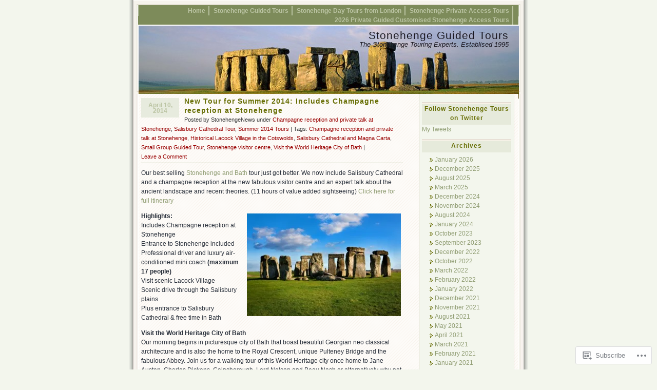

--- FILE ---
content_type: text/html; charset=UTF-8
request_url: https://stonehengetrips.com/tag/champagne-reception-and-private-talk-at-stonehenge/
body_size: 22069
content:
<!DOCTYPE html PUBLIC "-//W3C//DTD XHTML 1.0 Transitional//EN" "http://www.w3.org/TR/xhtml1/DTD/xhtml1-transitional.dtd">
<html xmlns="http://www.w3.org/1999/xhtml" lang="en">
<head profile="http://gmpg.org/xfn/11">
	<meta http-equiv="Content-Type" content="text/html; charset=UTF-8" />
	<title>Champagne reception and private talk at Stonehenge | Stonehenge Guided Tours</title>
	<link rel="pingback" href="https://stonehengetrips.com/xmlrpc.php" />

	<!--[if IE 7]>
	<style type="text/css">
		#topnav li {
			display: inline;
		}
	</style>
	<![endif]-->

	<meta name='robots' content='max-image-preview:large' />
<meta name="google-site-verification" content="ln1PeoQuuIwbGQg6Q9gYA2UxmF3Oi3096TBlANXUZDw" />

<!-- Async WordPress.com Remote Login -->
<script id="wpcom_remote_login_js">
var wpcom_remote_login_extra_auth = '';
function wpcom_remote_login_remove_dom_node_id( element_id ) {
	var dom_node = document.getElementById( element_id );
	if ( dom_node ) { dom_node.parentNode.removeChild( dom_node ); }
}
function wpcom_remote_login_remove_dom_node_classes( class_name ) {
	var dom_nodes = document.querySelectorAll( '.' + class_name );
	for ( var i = 0; i < dom_nodes.length; i++ ) {
		dom_nodes[ i ].parentNode.removeChild( dom_nodes[ i ] );
	}
}
function wpcom_remote_login_final_cleanup() {
	wpcom_remote_login_remove_dom_node_classes( "wpcom_remote_login_msg" );
	wpcom_remote_login_remove_dom_node_id( "wpcom_remote_login_key" );
	wpcom_remote_login_remove_dom_node_id( "wpcom_remote_login_validate" );
	wpcom_remote_login_remove_dom_node_id( "wpcom_remote_login_js" );
	wpcom_remote_login_remove_dom_node_id( "wpcom_request_access_iframe" );
	wpcom_remote_login_remove_dom_node_id( "wpcom_request_access_styles" );
}

// Watch for messages back from the remote login
window.addEventListener( "message", function( e ) {
	if ( e.origin === "https://r-login.wordpress.com" ) {
		var data = {};
		try {
			data = JSON.parse( e.data );
		} catch( e ) {
			wpcom_remote_login_final_cleanup();
			return;
		}

		if ( data.msg === 'LOGIN' ) {
			// Clean up the login check iframe
			wpcom_remote_login_remove_dom_node_id( "wpcom_remote_login_key" );

			var id_regex = new RegExp( /^[0-9]+$/ );
			var token_regex = new RegExp( /^.*|.*|.*$/ );
			if (
				token_regex.test( data.token )
				&& id_regex.test( data.wpcomid )
			) {
				// We have everything we need to ask for a login
				var script = document.createElement( "script" );
				script.setAttribute( "id", "wpcom_remote_login_validate" );
				script.src = '/remote-login.php?wpcom_remote_login=validate'
					+ '&wpcomid=' + data.wpcomid
					+ '&token=' + encodeURIComponent( data.token )
					+ '&host=' + window.location.protocol
					+ '//' + window.location.hostname
					+ '&postid=807'
					+ '&is_singular=';
				document.body.appendChild( script );
			}

			return;
		}

		// Safari ITP, not logged in, so redirect
		if ( data.msg === 'LOGIN-REDIRECT' ) {
			window.location = 'https://wordpress.com/log-in?redirect_to=' + window.location.href;
			return;
		}

		// Safari ITP, storage access failed, remove the request
		if ( data.msg === 'LOGIN-REMOVE' ) {
			var css_zap = 'html { -webkit-transition: margin-top 1s; transition: margin-top 1s; } /* 9001 */ html { margin-top: 0 !important; } * html body { margin-top: 0 !important; } @media screen and ( max-width: 782px ) { html { margin-top: 0 !important; } * html body { margin-top: 0 !important; } }';
			var style_zap = document.createElement( 'style' );
			style_zap.type = 'text/css';
			style_zap.appendChild( document.createTextNode( css_zap ) );
			document.body.appendChild( style_zap );

			var e = document.getElementById( 'wpcom_request_access_iframe' );
			e.parentNode.removeChild( e );

			document.cookie = 'wordpress_com_login_access=denied; path=/; max-age=31536000';

			return;
		}

		// Safari ITP
		if ( data.msg === 'REQUEST_ACCESS' ) {
			console.log( 'request access: safari' );

			// Check ITP iframe enable/disable knob
			if ( wpcom_remote_login_extra_auth !== 'safari_itp_iframe' ) {
				return;
			}

			// If we are in a "private window" there is no ITP.
			var private_window = false;
			try {
				var opendb = window.openDatabase( null, null, null, null );
			} catch( e ) {
				private_window = true;
			}

			if ( private_window ) {
				console.log( 'private window' );
				return;
			}

			var iframe = document.createElement( 'iframe' );
			iframe.id = 'wpcom_request_access_iframe';
			iframe.setAttribute( 'scrolling', 'no' );
			iframe.setAttribute( 'sandbox', 'allow-storage-access-by-user-activation allow-scripts allow-same-origin allow-top-navigation-by-user-activation' );
			iframe.src = 'https://r-login.wordpress.com/remote-login.php?wpcom_remote_login=request_access&origin=' + encodeURIComponent( data.origin ) + '&wpcomid=' + encodeURIComponent( data.wpcomid );

			var css = 'html { -webkit-transition: margin-top 1s; transition: margin-top 1s; } /* 9001 */ html { margin-top: 46px !important; } * html body { margin-top: 46px !important; } @media screen and ( max-width: 660px ) { html { margin-top: 71px !important; } * html body { margin-top: 71px !important; } #wpcom_request_access_iframe { display: block; height: 71px !important; } } #wpcom_request_access_iframe { border: 0px; height: 46px; position: fixed; top: 0; left: 0; width: 100%; min-width: 100%; z-index: 99999; background: #23282d; } ';

			var style = document.createElement( 'style' );
			style.type = 'text/css';
			style.id = 'wpcom_request_access_styles';
			style.appendChild( document.createTextNode( css ) );
			document.body.appendChild( style );

			document.body.appendChild( iframe );
		}

		if ( data.msg === 'DONE' ) {
			wpcom_remote_login_final_cleanup();
		}
	}
}, false );

// Inject the remote login iframe after the page has had a chance to load
// more critical resources
window.addEventListener( "DOMContentLoaded", function( e ) {
	var iframe = document.createElement( "iframe" );
	iframe.style.display = "none";
	iframe.setAttribute( "scrolling", "no" );
	iframe.setAttribute( "id", "wpcom_remote_login_key" );
	iframe.src = "https://r-login.wordpress.com/remote-login.php"
		+ "?wpcom_remote_login=key"
		+ "&origin=aHR0cHM6Ly9zdG9uZWhlbmdldHJpcHMuY29t"
		+ "&wpcomid=19582702"
		+ "&time=" + Math.floor( Date.now() / 1000 );
	document.body.appendChild( iframe );
}, false );
</script>
<link rel='dns-prefetch' href='//s0.wp.com' />
<link rel="alternate" type="application/rss+xml" title="Stonehenge Guided Tours &raquo; Feed" href="https://stonehengetrips.com/feed/" />
<link rel="alternate" type="application/rss+xml" title="Stonehenge Guided Tours &raquo; Comments Feed" href="https://stonehengetrips.com/comments/feed/" />
<link rel="alternate" type="application/rss+xml" title="Stonehenge Guided Tours &raquo; Champagne reception and private talk at Stonehenge Tag Feed" href="https://stonehengetrips.com/tag/champagne-reception-and-private-talk-at-stonehenge/feed/" />
	<script type="text/javascript">
		/* <![CDATA[ */
		function addLoadEvent(func) {
			var oldonload = window.onload;
			if (typeof window.onload != 'function') {
				window.onload = func;
			} else {
				window.onload = function () {
					oldonload();
					func();
				}
			}
		}
		/* ]]> */
	</script>
	<link crossorigin='anonymous' rel='stylesheet' id='all-css-0-1' href='/wp-content/mu-plugins/infinity/themes/pub/connections.css?m=1351295297i&cssminify=yes' type='text/css' media='all' />
<style id='wp-emoji-styles-inline-css'>

	img.wp-smiley, img.emoji {
		display: inline !important;
		border: none !important;
		box-shadow: none !important;
		height: 1em !important;
		width: 1em !important;
		margin: 0 0.07em !important;
		vertical-align: -0.1em !important;
		background: none !important;
		padding: 0 !important;
	}
/*# sourceURL=wp-emoji-styles-inline-css */
</style>
<link crossorigin='anonymous' rel='stylesheet' id='all-css-2-1' href='/wp-content/plugins/gutenberg-core/v22.2.0/build/styles/block-library/style.css?m=1764855221i&cssminify=yes' type='text/css' media='all' />
<style id='wp-block-library-inline-css'>
.has-text-align-justify {
	text-align:justify;
}
.has-text-align-justify{text-align:justify;}

/*# sourceURL=wp-block-library-inline-css */
</style><style id='wp-block-paragraph-inline-css'>
.is-small-text{font-size:.875em}.is-regular-text{font-size:1em}.is-large-text{font-size:2.25em}.is-larger-text{font-size:3em}.has-drop-cap:not(:focus):first-letter{float:left;font-size:8.4em;font-style:normal;font-weight:100;line-height:.68;margin:.05em .1em 0 0;text-transform:uppercase}body.rtl .has-drop-cap:not(:focus):first-letter{float:none;margin-left:.1em}p.has-drop-cap.has-background{overflow:hidden}:root :where(p.has-background){padding:1.25em 2.375em}:where(p.has-text-color:not(.has-link-color)) a{color:inherit}p.has-text-align-left[style*="writing-mode:vertical-lr"],p.has-text-align-right[style*="writing-mode:vertical-rl"]{rotate:180deg}
/*# sourceURL=/wp-content/plugins/gutenberg-core/v22.2.0/build/styles/block-library/paragraph/style.css */
</style>
<link crossorigin='anonymous' rel='stylesheet' id='all-css-2-2' href='/_static/??-eJzTLy/QzcxLzilNSS3WzyrWz01NyUxMzUnNTc0rQeEU5CRWphbp5qSmJyZX6uVm5uklFxfr6OPTDpRD5sM02efaGpoZmFkYGRuZGmQBAHPvL0Y=&cssminify=yes' type='text/css' media='all' />
<style id='wp-block-heading-inline-css'>
h1:where(.wp-block-heading).has-background,h2:where(.wp-block-heading).has-background,h3:where(.wp-block-heading).has-background,h4:where(.wp-block-heading).has-background,h5:where(.wp-block-heading).has-background,h6:where(.wp-block-heading).has-background{padding:1.25em 2.375em}h1.has-text-align-left[style*=writing-mode]:where([style*=vertical-lr]),h1.has-text-align-right[style*=writing-mode]:where([style*=vertical-rl]),h2.has-text-align-left[style*=writing-mode]:where([style*=vertical-lr]),h2.has-text-align-right[style*=writing-mode]:where([style*=vertical-rl]),h3.has-text-align-left[style*=writing-mode]:where([style*=vertical-lr]),h3.has-text-align-right[style*=writing-mode]:where([style*=vertical-rl]),h4.has-text-align-left[style*=writing-mode]:where([style*=vertical-lr]),h4.has-text-align-right[style*=writing-mode]:where([style*=vertical-rl]),h5.has-text-align-left[style*=writing-mode]:where([style*=vertical-lr]),h5.has-text-align-right[style*=writing-mode]:where([style*=vertical-rl]),h6.has-text-align-left[style*=writing-mode]:where([style*=vertical-lr]),h6.has-text-align-right[style*=writing-mode]:where([style*=vertical-rl]){rotate:180deg}
/*# sourceURL=/wp-content/plugins/gutenberg-core/v22.2.0/build/styles/block-library/heading/style.css */
</style>
<style id='global-styles-inline-css'>
:root{--wp--preset--aspect-ratio--square: 1;--wp--preset--aspect-ratio--4-3: 4/3;--wp--preset--aspect-ratio--3-4: 3/4;--wp--preset--aspect-ratio--3-2: 3/2;--wp--preset--aspect-ratio--2-3: 2/3;--wp--preset--aspect-ratio--16-9: 16/9;--wp--preset--aspect-ratio--9-16: 9/16;--wp--preset--color--black: #000000;--wp--preset--color--cyan-bluish-gray: #abb8c3;--wp--preset--color--white: #ffffff;--wp--preset--color--pale-pink: #f78da7;--wp--preset--color--vivid-red: #cf2e2e;--wp--preset--color--luminous-vivid-orange: #ff6900;--wp--preset--color--luminous-vivid-amber: #fcb900;--wp--preset--color--light-green-cyan: #7bdcb5;--wp--preset--color--vivid-green-cyan: #00d084;--wp--preset--color--pale-cyan-blue: #8ed1fc;--wp--preset--color--vivid-cyan-blue: #0693e3;--wp--preset--color--vivid-purple: #9b51e0;--wp--preset--gradient--vivid-cyan-blue-to-vivid-purple: linear-gradient(135deg,rgb(6,147,227) 0%,rgb(155,81,224) 100%);--wp--preset--gradient--light-green-cyan-to-vivid-green-cyan: linear-gradient(135deg,rgb(122,220,180) 0%,rgb(0,208,130) 100%);--wp--preset--gradient--luminous-vivid-amber-to-luminous-vivid-orange: linear-gradient(135deg,rgb(252,185,0) 0%,rgb(255,105,0) 100%);--wp--preset--gradient--luminous-vivid-orange-to-vivid-red: linear-gradient(135deg,rgb(255,105,0) 0%,rgb(207,46,46) 100%);--wp--preset--gradient--very-light-gray-to-cyan-bluish-gray: linear-gradient(135deg,rgb(238,238,238) 0%,rgb(169,184,195) 100%);--wp--preset--gradient--cool-to-warm-spectrum: linear-gradient(135deg,rgb(74,234,220) 0%,rgb(151,120,209) 20%,rgb(207,42,186) 40%,rgb(238,44,130) 60%,rgb(251,105,98) 80%,rgb(254,248,76) 100%);--wp--preset--gradient--blush-light-purple: linear-gradient(135deg,rgb(255,206,236) 0%,rgb(152,150,240) 100%);--wp--preset--gradient--blush-bordeaux: linear-gradient(135deg,rgb(254,205,165) 0%,rgb(254,45,45) 50%,rgb(107,0,62) 100%);--wp--preset--gradient--luminous-dusk: linear-gradient(135deg,rgb(255,203,112) 0%,rgb(199,81,192) 50%,rgb(65,88,208) 100%);--wp--preset--gradient--pale-ocean: linear-gradient(135deg,rgb(255,245,203) 0%,rgb(182,227,212) 50%,rgb(51,167,181) 100%);--wp--preset--gradient--electric-grass: linear-gradient(135deg,rgb(202,248,128) 0%,rgb(113,206,126) 100%);--wp--preset--gradient--midnight: linear-gradient(135deg,rgb(2,3,129) 0%,rgb(40,116,252) 100%);--wp--preset--font-size--small: 13px;--wp--preset--font-size--medium: 20px;--wp--preset--font-size--large: 36px;--wp--preset--font-size--x-large: 42px;--wp--preset--font-family--albert-sans: 'Albert Sans', sans-serif;--wp--preset--font-family--alegreya: Alegreya, serif;--wp--preset--font-family--arvo: Arvo, serif;--wp--preset--font-family--bodoni-moda: 'Bodoni Moda', serif;--wp--preset--font-family--bricolage-grotesque: 'Bricolage Grotesque', sans-serif;--wp--preset--font-family--cabin: Cabin, sans-serif;--wp--preset--font-family--chivo: Chivo, sans-serif;--wp--preset--font-family--commissioner: Commissioner, sans-serif;--wp--preset--font-family--cormorant: Cormorant, serif;--wp--preset--font-family--courier-prime: 'Courier Prime', monospace;--wp--preset--font-family--crimson-pro: 'Crimson Pro', serif;--wp--preset--font-family--dm-mono: 'DM Mono', monospace;--wp--preset--font-family--dm-sans: 'DM Sans', sans-serif;--wp--preset--font-family--dm-serif-display: 'DM Serif Display', serif;--wp--preset--font-family--domine: Domine, serif;--wp--preset--font-family--eb-garamond: 'EB Garamond', serif;--wp--preset--font-family--epilogue: Epilogue, sans-serif;--wp--preset--font-family--fahkwang: Fahkwang, sans-serif;--wp--preset--font-family--figtree: Figtree, sans-serif;--wp--preset--font-family--fira-sans: 'Fira Sans', sans-serif;--wp--preset--font-family--fjalla-one: 'Fjalla One', sans-serif;--wp--preset--font-family--fraunces: Fraunces, serif;--wp--preset--font-family--gabarito: Gabarito, system-ui;--wp--preset--font-family--ibm-plex-mono: 'IBM Plex Mono', monospace;--wp--preset--font-family--ibm-plex-sans: 'IBM Plex Sans', sans-serif;--wp--preset--font-family--ibarra-real-nova: 'Ibarra Real Nova', serif;--wp--preset--font-family--instrument-serif: 'Instrument Serif', serif;--wp--preset--font-family--inter: Inter, sans-serif;--wp--preset--font-family--josefin-sans: 'Josefin Sans', sans-serif;--wp--preset--font-family--jost: Jost, sans-serif;--wp--preset--font-family--libre-baskerville: 'Libre Baskerville', serif;--wp--preset--font-family--libre-franklin: 'Libre Franklin', sans-serif;--wp--preset--font-family--literata: Literata, serif;--wp--preset--font-family--lora: Lora, serif;--wp--preset--font-family--merriweather: Merriweather, serif;--wp--preset--font-family--montserrat: Montserrat, sans-serif;--wp--preset--font-family--newsreader: Newsreader, serif;--wp--preset--font-family--noto-sans-mono: 'Noto Sans Mono', sans-serif;--wp--preset--font-family--nunito: Nunito, sans-serif;--wp--preset--font-family--open-sans: 'Open Sans', sans-serif;--wp--preset--font-family--overpass: Overpass, sans-serif;--wp--preset--font-family--pt-serif: 'PT Serif', serif;--wp--preset--font-family--petrona: Petrona, serif;--wp--preset--font-family--piazzolla: Piazzolla, serif;--wp--preset--font-family--playfair-display: 'Playfair Display', serif;--wp--preset--font-family--plus-jakarta-sans: 'Plus Jakarta Sans', sans-serif;--wp--preset--font-family--poppins: Poppins, sans-serif;--wp--preset--font-family--raleway: Raleway, sans-serif;--wp--preset--font-family--roboto: Roboto, sans-serif;--wp--preset--font-family--roboto-slab: 'Roboto Slab', serif;--wp--preset--font-family--rubik: Rubik, sans-serif;--wp--preset--font-family--rufina: Rufina, serif;--wp--preset--font-family--sora: Sora, sans-serif;--wp--preset--font-family--source-sans-3: 'Source Sans 3', sans-serif;--wp--preset--font-family--source-serif-4: 'Source Serif 4', serif;--wp--preset--font-family--space-mono: 'Space Mono', monospace;--wp--preset--font-family--syne: Syne, sans-serif;--wp--preset--font-family--texturina: Texturina, serif;--wp--preset--font-family--urbanist: Urbanist, sans-serif;--wp--preset--font-family--work-sans: 'Work Sans', sans-serif;--wp--preset--spacing--20: 0.44rem;--wp--preset--spacing--30: 0.67rem;--wp--preset--spacing--40: 1rem;--wp--preset--spacing--50: 1.5rem;--wp--preset--spacing--60: 2.25rem;--wp--preset--spacing--70: 3.38rem;--wp--preset--spacing--80: 5.06rem;--wp--preset--shadow--natural: 6px 6px 9px rgba(0, 0, 0, 0.2);--wp--preset--shadow--deep: 12px 12px 50px rgba(0, 0, 0, 0.4);--wp--preset--shadow--sharp: 6px 6px 0px rgba(0, 0, 0, 0.2);--wp--preset--shadow--outlined: 6px 6px 0px -3px rgb(255, 255, 255), 6px 6px rgb(0, 0, 0);--wp--preset--shadow--crisp: 6px 6px 0px rgb(0, 0, 0);}:where(.is-layout-flex){gap: 0.5em;}:where(.is-layout-grid){gap: 0.5em;}body .is-layout-flex{display: flex;}.is-layout-flex{flex-wrap: wrap;align-items: center;}.is-layout-flex > :is(*, div){margin: 0;}body .is-layout-grid{display: grid;}.is-layout-grid > :is(*, div){margin: 0;}:where(.wp-block-columns.is-layout-flex){gap: 2em;}:where(.wp-block-columns.is-layout-grid){gap: 2em;}:where(.wp-block-post-template.is-layout-flex){gap: 1.25em;}:where(.wp-block-post-template.is-layout-grid){gap: 1.25em;}.has-black-color{color: var(--wp--preset--color--black) !important;}.has-cyan-bluish-gray-color{color: var(--wp--preset--color--cyan-bluish-gray) !important;}.has-white-color{color: var(--wp--preset--color--white) !important;}.has-pale-pink-color{color: var(--wp--preset--color--pale-pink) !important;}.has-vivid-red-color{color: var(--wp--preset--color--vivid-red) !important;}.has-luminous-vivid-orange-color{color: var(--wp--preset--color--luminous-vivid-orange) !important;}.has-luminous-vivid-amber-color{color: var(--wp--preset--color--luminous-vivid-amber) !important;}.has-light-green-cyan-color{color: var(--wp--preset--color--light-green-cyan) !important;}.has-vivid-green-cyan-color{color: var(--wp--preset--color--vivid-green-cyan) !important;}.has-pale-cyan-blue-color{color: var(--wp--preset--color--pale-cyan-blue) !important;}.has-vivid-cyan-blue-color{color: var(--wp--preset--color--vivid-cyan-blue) !important;}.has-vivid-purple-color{color: var(--wp--preset--color--vivid-purple) !important;}.has-black-background-color{background-color: var(--wp--preset--color--black) !important;}.has-cyan-bluish-gray-background-color{background-color: var(--wp--preset--color--cyan-bluish-gray) !important;}.has-white-background-color{background-color: var(--wp--preset--color--white) !important;}.has-pale-pink-background-color{background-color: var(--wp--preset--color--pale-pink) !important;}.has-vivid-red-background-color{background-color: var(--wp--preset--color--vivid-red) !important;}.has-luminous-vivid-orange-background-color{background-color: var(--wp--preset--color--luminous-vivid-orange) !important;}.has-luminous-vivid-amber-background-color{background-color: var(--wp--preset--color--luminous-vivid-amber) !important;}.has-light-green-cyan-background-color{background-color: var(--wp--preset--color--light-green-cyan) !important;}.has-vivid-green-cyan-background-color{background-color: var(--wp--preset--color--vivid-green-cyan) !important;}.has-pale-cyan-blue-background-color{background-color: var(--wp--preset--color--pale-cyan-blue) !important;}.has-vivid-cyan-blue-background-color{background-color: var(--wp--preset--color--vivid-cyan-blue) !important;}.has-vivid-purple-background-color{background-color: var(--wp--preset--color--vivid-purple) !important;}.has-black-border-color{border-color: var(--wp--preset--color--black) !important;}.has-cyan-bluish-gray-border-color{border-color: var(--wp--preset--color--cyan-bluish-gray) !important;}.has-white-border-color{border-color: var(--wp--preset--color--white) !important;}.has-pale-pink-border-color{border-color: var(--wp--preset--color--pale-pink) !important;}.has-vivid-red-border-color{border-color: var(--wp--preset--color--vivid-red) !important;}.has-luminous-vivid-orange-border-color{border-color: var(--wp--preset--color--luminous-vivid-orange) !important;}.has-luminous-vivid-amber-border-color{border-color: var(--wp--preset--color--luminous-vivid-amber) !important;}.has-light-green-cyan-border-color{border-color: var(--wp--preset--color--light-green-cyan) !important;}.has-vivid-green-cyan-border-color{border-color: var(--wp--preset--color--vivid-green-cyan) !important;}.has-pale-cyan-blue-border-color{border-color: var(--wp--preset--color--pale-cyan-blue) !important;}.has-vivid-cyan-blue-border-color{border-color: var(--wp--preset--color--vivid-cyan-blue) !important;}.has-vivid-purple-border-color{border-color: var(--wp--preset--color--vivid-purple) !important;}.has-vivid-cyan-blue-to-vivid-purple-gradient-background{background: var(--wp--preset--gradient--vivid-cyan-blue-to-vivid-purple) !important;}.has-light-green-cyan-to-vivid-green-cyan-gradient-background{background: var(--wp--preset--gradient--light-green-cyan-to-vivid-green-cyan) !important;}.has-luminous-vivid-amber-to-luminous-vivid-orange-gradient-background{background: var(--wp--preset--gradient--luminous-vivid-amber-to-luminous-vivid-orange) !important;}.has-luminous-vivid-orange-to-vivid-red-gradient-background{background: var(--wp--preset--gradient--luminous-vivid-orange-to-vivid-red) !important;}.has-very-light-gray-to-cyan-bluish-gray-gradient-background{background: var(--wp--preset--gradient--very-light-gray-to-cyan-bluish-gray) !important;}.has-cool-to-warm-spectrum-gradient-background{background: var(--wp--preset--gradient--cool-to-warm-spectrum) !important;}.has-blush-light-purple-gradient-background{background: var(--wp--preset--gradient--blush-light-purple) !important;}.has-blush-bordeaux-gradient-background{background: var(--wp--preset--gradient--blush-bordeaux) !important;}.has-luminous-dusk-gradient-background{background: var(--wp--preset--gradient--luminous-dusk) !important;}.has-pale-ocean-gradient-background{background: var(--wp--preset--gradient--pale-ocean) !important;}.has-electric-grass-gradient-background{background: var(--wp--preset--gradient--electric-grass) !important;}.has-midnight-gradient-background{background: var(--wp--preset--gradient--midnight) !important;}.has-small-font-size{font-size: var(--wp--preset--font-size--small) !important;}.has-medium-font-size{font-size: var(--wp--preset--font-size--medium) !important;}.has-large-font-size{font-size: var(--wp--preset--font-size--large) !important;}.has-x-large-font-size{font-size: var(--wp--preset--font-size--x-large) !important;}.has-albert-sans-font-family{font-family: var(--wp--preset--font-family--albert-sans) !important;}.has-alegreya-font-family{font-family: var(--wp--preset--font-family--alegreya) !important;}.has-arvo-font-family{font-family: var(--wp--preset--font-family--arvo) !important;}.has-bodoni-moda-font-family{font-family: var(--wp--preset--font-family--bodoni-moda) !important;}.has-bricolage-grotesque-font-family{font-family: var(--wp--preset--font-family--bricolage-grotesque) !important;}.has-cabin-font-family{font-family: var(--wp--preset--font-family--cabin) !important;}.has-chivo-font-family{font-family: var(--wp--preset--font-family--chivo) !important;}.has-commissioner-font-family{font-family: var(--wp--preset--font-family--commissioner) !important;}.has-cormorant-font-family{font-family: var(--wp--preset--font-family--cormorant) !important;}.has-courier-prime-font-family{font-family: var(--wp--preset--font-family--courier-prime) !important;}.has-crimson-pro-font-family{font-family: var(--wp--preset--font-family--crimson-pro) !important;}.has-dm-mono-font-family{font-family: var(--wp--preset--font-family--dm-mono) !important;}.has-dm-sans-font-family{font-family: var(--wp--preset--font-family--dm-sans) !important;}.has-dm-serif-display-font-family{font-family: var(--wp--preset--font-family--dm-serif-display) !important;}.has-domine-font-family{font-family: var(--wp--preset--font-family--domine) !important;}.has-eb-garamond-font-family{font-family: var(--wp--preset--font-family--eb-garamond) !important;}.has-epilogue-font-family{font-family: var(--wp--preset--font-family--epilogue) !important;}.has-fahkwang-font-family{font-family: var(--wp--preset--font-family--fahkwang) !important;}.has-figtree-font-family{font-family: var(--wp--preset--font-family--figtree) !important;}.has-fira-sans-font-family{font-family: var(--wp--preset--font-family--fira-sans) !important;}.has-fjalla-one-font-family{font-family: var(--wp--preset--font-family--fjalla-one) !important;}.has-fraunces-font-family{font-family: var(--wp--preset--font-family--fraunces) !important;}.has-gabarito-font-family{font-family: var(--wp--preset--font-family--gabarito) !important;}.has-ibm-plex-mono-font-family{font-family: var(--wp--preset--font-family--ibm-plex-mono) !important;}.has-ibm-plex-sans-font-family{font-family: var(--wp--preset--font-family--ibm-plex-sans) !important;}.has-ibarra-real-nova-font-family{font-family: var(--wp--preset--font-family--ibarra-real-nova) !important;}.has-instrument-serif-font-family{font-family: var(--wp--preset--font-family--instrument-serif) !important;}.has-inter-font-family{font-family: var(--wp--preset--font-family--inter) !important;}.has-josefin-sans-font-family{font-family: var(--wp--preset--font-family--josefin-sans) !important;}.has-jost-font-family{font-family: var(--wp--preset--font-family--jost) !important;}.has-libre-baskerville-font-family{font-family: var(--wp--preset--font-family--libre-baskerville) !important;}.has-libre-franklin-font-family{font-family: var(--wp--preset--font-family--libre-franklin) !important;}.has-literata-font-family{font-family: var(--wp--preset--font-family--literata) !important;}.has-lora-font-family{font-family: var(--wp--preset--font-family--lora) !important;}.has-merriweather-font-family{font-family: var(--wp--preset--font-family--merriweather) !important;}.has-montserrat-font-family{font-family: var(--wp--preset--font-family--montserrat) !important;}.has-newsreader-font-family{font-family: var(--wp--preset--font-family--newsreader) !important;}.has-noto-sans-mono-font-family{font-family: var(--wp--preset--font-family--noto-sans-mono) !important;}.has-nunito-font-family{font-family: var(--wp--preset--font-family--nunito) !important;}.has-open-sans-font-family{font-family: var(--wp--preset--font-family--open-sans) !important;}.has-overpass-font-family{font-family: var(--wp--preset--font-family--overpass) !important;}.has-pt-serif-font-family{font-family: var(--wp--preset--font-family--pt-serif) !important;}.has-petrona-font-family{font-family: var(--wp--preset--font-family--petrona) !important;}.has-piazzolla-font-family{font-family: var(--wp--preset--font-family--piazzolla) !important;}.has-playfair-display-font-family{font-family: var(--wp--preset--font-family--playfair-display) !important;}.has-plus-jakarta-sans-font-family{font-family: var(--wp--preset--font-family--plus-jakarta-sans) !important;}.has-poppins-font-family{font-family: var(--wp--preset--font-family--poppins) !important;}.has-raleway-font-family{font-family: var(--wp--preset--font-family--raleway) !important;}.has-roboto-font-family{font-family: var(--wp--preset--font-family--roboto) !important;}.has-roboto-slab-font-family{font-family: var(--wp--preset--font-family--roboto-slab) !important;}.has-rubik-font-family{font-family: var(--wp--preset--font-family--rubik) !important;}.has-rufina-font-family{font-family: var(--wp--preset--font-family--rufina) !important;}.has-sora-font-family{font-family: var(--wp--preset--font-family--sora) !important;}.has-source-sans-3-font-family{font-family: var(--wp--preset--font-family--source-sans-3) !important;}.has-source-serif-4-font-family{font-family: var(--wp--preset--font-family--source-serif-4) !important;}.has-space-mono-font-family{font-family: var(--wp--preset--font-family--space-mono) !important;}.has-syne-font-family{font-family: var(--wp--preset--font-family--syne) !important;}.has-texturina-font-family{font-family: var(--wp--preset--font-family--texturina) !important;}.has-urbanist-font-family{font-family: var(--wp--preset--font-family--urbanist) !important;}.has-work-sans-font-family{font-family: var(--wp--preset--font-family--work-sans) !important;}
/*# sourceURL=global-styles-inline-css */
</style>

<style id='classic-theme-styles-inline-css'>
/*! This file is auto-generated */
.wp-block-button__link{color:#fff;background-color:#32373c;border-radius:9999px;box-shadow:none;text-decoration:none;padding:calc(.667em + 2px) calc(1.333em + 2px);font-size:1.125em}.wp-block-file__button{background:#32373c;color:#fff;text-decoration:none}
/*# sourceURL=/wp-includes/css/classic-themes.min.css */
</style>
<link crossorigin='anonymous' rel='stylesheet' id='all-css-4-1' href='/_static/??[base64]/1BfVRTlN3P+VdjkEOE+h7m8HTVwE731AZ0G3Y1Mt5vVjPZtPF4QZvtKkd&cssminify=yes' type='text/css' media='all' />
<link crossorigin='anonymous' rel='stylesheet' id='print-css-5-1' href='/wp-content/mu-plugins/global-print/global-print.css?m=1465851035i&cssminify=yes' type='text/css' media='print' />
<style id='jetpack-global-styles-frontend-style-inline-css'>
:root { --font-headings: unset; --font-base: unset; --font-headings-default: -apple-system,BlinkMacSystemFont,"Segoe UI",Roboto,Oxygen-Sans,Ubuntu,Cantarell,"Helvetica Neue",sans-serif; --font-base-default: -apple-system,BlinkMacSystemFont,"Segoe UI",Roboto,Oxygen-Sans,Ubuntu,Cantarell,"Helvetica Neue",sans-serif;}
/*# sourceURL=jetpack-global-styles-frontend-style-inline-css */
</style>
<link crossorigin='anonymous' rel='stylesheet' id='all-css-8-1' href='/wp-content/themes/h4/global.css?m=1420737423i&cssminify=yes' type='text/css' media='all' />
<script type="text/javascript" id="wpcom-actionbar-placeholder-js-extra">
/* <![CDATA[ */
var actionbardata = {"siteID":"19582702","postID":"0","siteURL":"https://stonehengetrips.com","xhrURL":"https://stonehengetrips.com/wp-admin/admin-ajax.php","nonce":"538b1bcb63","isLoggedIn":"","statusMessage":"","subsEmailDefault":"instantly","proxyScriptUrl":"https://s0.wp.com/wp-content/js/wpcom-proxy-request.js?m=1513050504i&amp;ver=20211021","i18n":{"followedText":"New posts from this site will now appear in your \u003Ca href=\"https://wordpress.com/reader\"\u003EReader\u003C/a\u003E","foldBar":"Collapse this bar","unfoldBar":"Expand this bar","shortLinkCopied":"Shortlink copied to clipboard."}};
//# sourceURL=wpcom-actionbar-placeholder-js-extra
/* ]]> */
</script>
<script type="text/javascript" id="jetpack-mu-wpcom-settings-js-before">
/* <![CDATA[ */
var JETPACK_MU_WPCOM_SETTINGS = {"assetsUrl":"https://s0.wp.com/wp-content/mu-plugins/jetpack-mu-wpcom-plugin/moon/jetpack_vendor/automattic/jetpack-mu-wpcom/src/build/"};
//# sourceURL=jetpack-mu-wpcom-settings-js-before
/* ]]> */
</script>
<script crossorigin='anonymous' type='text/javascript'  src='/wp-content/js/rlt-proxy.js?m=1720530689i'></script>
<script type="text/javascript" id="rlt-proxy-js-after">
/* <![CDATA[ */
	rltInitialize( {"token":null,"iframeOrigins":["https:\/\/widgets.wp.com"]} );
//# sourceURL=rlt-proxy-js-after
/* ]]> */
</script>
<link rel="EditURI" type="application/rsd+xml" title="RSD" href="https://stonehengetours.wordpress.com/xmlrpc.php?rsd" />
<meta name="generator" content="WordPress.com" />

<!-- Jetpack Open Graph Tags -->
<meta property="og:type" content="website" />
<meta property="og:title" content="Champagne reception and private talk at Stonehenge &#8211; Stonehenge Guided Tours" />
<meta property="og:url" content="https://stonehengetrips.com/tag/champagne-reception-and-private-talk-at-stonehenge/" />
<meta property="og:site_name" content="Stonehenge Guided Tours" />
<meta property="og:image" content="https://stonehengetrips.com/wp-content/uploads/2021/12/cropped-29-4.jpg?w=200" />
<meta property="og:image:width" content="200" />
<meta property="og:image:height" content="200" />
<meta property="og:image:alt" content="" />
<meta property="og:locale" content="en_US" />
<meta name="twitter:creator" content="@StonehengeTrips" />

<!-- End Jetpack Open Graph Tags -->
<link rel='openid.server' href='https://stonehengetrips.com/?openidserver=1' />
<link rel='openid.delegate' href='https://stonehengetrips.com/' />
<link rel="search" type="application/opensearchdescription+xml" href="https://stonehengetrips.com/osd.xml" title="Stonehenge Guided Tours" />
<link rel="search" type="application/opensearchdescription+xml" href="https://s1.wp.com/opensearch.xml" title="WordPress.com" />
		<style id="wpcom-hotfix-masterbar-style">
			@media screen and (min-width: 783px) {
				#wpadminbar .quicklinks li#wp-admin-bar-my-account.with-avatar > a img {
					margin-top: 5px;
				}
			}
		</style>
				<style type="text/css">
			.recentcomments a {
				display: inline !important;
				padding: 0 !important;
				margin: 0 !important;
			}

			table.recentcommentsavatartop img.avatar, table.recentcommentsavatarend img.avatar {
				border: 0px;
				margin: 0;
			}

			table.recentcommentsavatartop a, table.recentcommentsavatarend a {
				border: 0px !important;
				background-color: transparent !important;
			}

			td.recentcommentsavatarend, td.recentcommentsavatartop {
				padding: 0px 0px 1px 0px;
				margin: 0px;
			}

			td.recentcommentstextend {
				border: none !important;
				padding: 0px 0px 2px 10px;
			}

			.rtl td.recentcommentstextend {
				padding: 0px 10px 2px 0px;
			}

			td.recentcommentstexttop {
				border: none;
				padding: 0px 0px 0px 10px;
			}

			.rtl td.recentcommentstexttop {
				padding: 0px 10px 0px 0px;
			}
		</style>
		<meta name="description" content="Posts about Champagne reception and private talk at Stonehenge written by StonehengeNews" />
<style type="text/css">
#headimg {
	background:#7d8b5a url(https://stonehengetrips.com/wp-content/uploads/2011/01/cropped-stonehenge2c_wiltshire2c_england.jpg) center repeat-y;
}
#headimg h1 a, #headimg h1 a:hover, #headimg #desc {
	color: #1a1821;
}
</style>
<link rel="icon" href="https://stonehengetrips.com/wp-content/uploads/2021/12/cropped-29-4.jpg?w=32" sizes="32x32" />
<link rel="icon" href="https://stonehengetrips.com/wp-content/uploads/2021/12/cropped-29-4.jpg?w=192" sizes="192x192" />
<link rel="apple-touch-icon" href="https://stonehengetrips.com/wp-content/uploads/2021/12/cropped-29-4.jpg?w=180" />
<meta name="msapplication-TileImage" content="https://stonehengetrips.com/wp-content/uploads/2021/12/cropped-29-4.jpg?w=270" />
<link crossorigin='anonymous' rel='stylesheet' id='all-css-0-3' href='/_static/??-eJyNjMEKgzAQBX9Ifdha9CJ+StF1KdFkN7gJ+X0RbM89zjAMSqxJJbEkhFxHnz9ODBunONN+M4Kq4O2EsHil3WDFRT4aMqvw/yHomj0baD40G/tf9BXXcApj27+ej6Hr2247ASkBO20=&cssminify=yes' type='text/css' media='all' />
</head>

<body class="archive tag tag-champagne-reception-and-private-talk-at-stonehenge tag-221869442 wp-theme-pubconnections customizer-styles-applied jetpack-reblog-enabled">
<div id="rap">

<div id="header">
	<ul id="topnav" class="menu"><li id="menu-item-795" class="menu-item menu-item-type-custom menu-item-object-custom menu-item-home menu-item-795"><a href="https://stonehengetrips.com/">Home</a></li>
<li id="menu-item-842" class="menu-item menu-item-type-custom menu-item-object-custom menu-item-842"><a href="http://www.Stonehengetours.com">Stonehenge Guided Tours</a></li>
<li id="menu-item-2282" class="menu-item menu-item-type-post_type menu-item-object-page menu-item-2282"><a href="https://stonehengetrips.com/stonehenge-day-tours-from-london/" title="Stonehenge Day Tours">Stonehenge Day Tours from London</a></li>
<li id="menu-item-2291" class="menu-item menu-item-type-post_type menu-item-object-page menu-item-2291"><a href="https://stonehengetrips.com/stonehnege-private-access-tours/">Stonehenge Private Access Tours</a></li>
<li id="menu-item-2303" class="menu-item menu-item-type-post_type menu-item-object-page menu-item-2303"><a href="https://stonehengetrips.com/private-guided-customised-stonehenge-access-tours/" title="Stonehenge Private Tours">2026 Private Guided Customised Stonehenge Access Tours</a></li>
</ul>	<div id="headimg">
	<h1><a href="https://stonehengetrips.com" title="Stonehenge Guided Tours">Stonehenge Guided Tours</a></h1>
	<div id="desc">The Stonehenge Touring Experts. Establised 1995</div>
	</div>
</div>

	<div id="main">
	<div id="content">
					<div id="post-807" class="post-807 post type-post status-publish format-standard hentry category-champagne-reception-and-private-talk-at-stonehenge category-salisbury-cathedral-tour category-summer-2014-tours tag-champagne-reception-and-private-talk-at-stonehenge tag-historical-lacock-village-in-the-cotswolds tag-salisbury-cathedral-and-magna-carta tag-small-group-guided-tour tag-stonehenge-visitor-centre-2 tag-visit-the-world-heritage-city-of-bath">
	<p class="post-date">April 10, 2014</p>
	<div class="post-info">
		<h2 class="post-title">
					<a href="https://stonehengetrips.com/2014/04/10/new-tour-for-summer-2014-includes-champagne-reception-at-stonehenge/" rel="bookmark">New Tour for Summer 2014: Includes Champagne reception at&nbsp;Stonehenge</a>
				</h2>
		Posted by StonehengeNews under <a href="https://stonehengetrips.com/category/champagne-reception-and-private-talk-at-stonehenge/" rel="category tag">Champagne reception and private talk at Stonehenge</a>, <a href="https://stonehengetrips.com/category/salisbury-cathedral-tour/" rel="category tag">Salisbury Cathedral Tour</a>, <a href="https://stonehengetrips.com/category/summer-2014-tours/" rel="category tag">Summer 2014 Tours</a>  | Tags: <a href="https://stonehengetrips.com/tag/champagne-reception-and-private-talk-at-stonehenge/" rel="tag">Champagne reception and private talk at Stonehenge</a>, <a href="https://stonehengetrips.com/tag/historical-lacock-village-in-the-cotswolds/" rel="tag">Historical Lacock Village in the Cotswolds</a>, <a href="https://stonehengetrips.com/tag/salisbury-cathedral-and-magna-carta/" rel="tag">Salisbury Cathedral and Magna Carta</a>, <a href="https://stonehengetrips.com/tag/small-group-guided-tour/" rel="tag">Small Group Guided Tour</a>, <a href="https://stonehengetrips.com/tag/stonehenge-visitor-centre-2/" rel="tag">Stonehenge visitor centre</a>, <a href="https://stonehengetrips.com/tag/visit-the-world-heritage-city-of-bath/" rel="tag">Visit the World Heritage City of Bath</a> | 		<br/>
		<a href="https://stonehengetrips.com/2014/04/10/new-tour-for-summer-2014-includes-champagne-reception-at-stonehenge/#respond">Leave a Comment</a>&nbsp;
	</div>

	<div class="post-content">
		<p>Our best selling <a title="Stonehenge and Bath tour" href="http://www.stonehengetours.com/stonehenge-bath-coach-tour.html">Stonehenge and Bath</a> tour just got better. We now include Salisbury Cathedral and a champagne reception at the new fabulous visitor centre and an expert talk about the ancient landscape and recent theories. (11 hours of value added sightseeing) <a title="Stonehenge Champagne Tour" href="http://www.stonehengetours.com/stonehenge-salisbury-cathedral-lacock-village-cotswolds-champagne-day-tours.htm">Click here for full itinerary</a></p>
<p><strong>Highlights:</strong><a href="https://stonehengetrips.com/wp-content/uploads/2014/04/stonehenge-champagne-tour.jpg"><img data-attachment-id="808" data-permalink="https://stonehengetrips.com/2014/04/10/new-tour-for-summer-2014-includes-champagne-reception-at-stonehenge/stonehenge-champagne-tour/" data-orig-file="https://stonehengetrips.com/wp-content/uploads/2014/04/stonehenge-champagne-tour.jpg" data-orig-size="360,240" data-comments-opened="1" data-image-meta="{&quot;aperture&quot;:&quot;0&quot;,&quot;credit&quot;:&quot;&quot;,&quot;camera&quot;:&quot;&quot;,&quot;caption&quot;:&quot;&quot;,&quot;created_timestamp&quot;:&quot;0&quot;,&quot;copyright&quot;:&quot;&quot;,&quot;focal_length&quot;:&quot;0&quot;,&quot;iso&quot;:&quot;0&quot;,&quot;shutter_speed&quot;:&quot;0&quot;,&quot;title&quot;:&quot;&quot;}" data-image-title="stonehenge-champagne-tour" data-image-description="" data-image-caption="" data-medium-file="https://stonehengetrips.com/wp-content/uploads/2014/04/stonehenge-champagne-tour.jpg?w=300" data-large-file="https://stonehengetrips.com/wp-content/uploads/2014/04/stonehenge-champagne-tour.jpg?w=360" class="alignright size-medium wp-image-808" src="https://stonehengetrips.com/wp-content/uploads/2014/04/stonehenge-champagne-tour.jpg?w=300&#038;h=200" alt="Visit Stonehenge" width="300" height="200" srcset="https://stonehengetrips.com/wp-content/uploads/2014/04/stonehenge-champagne-tour.jpg?w=300 300w, https://stonehengetrips.com/wp-content/uploads/2014/04/stonehenge-champagne-tour.jpg?w=150 150w, https://stonehengetrips.com/wp-content/uploads/2014/04/stonehenge-champagne-tour.jpg 360w" sizes="(max-width: 300px) 100vw, 300px" /></a><br />
Includes Champagne reception at Stonehenge<br />
Entrance to Stonehenge included<br />
Professional driver and luxury air-conditioned mini coach <strong>(maximum 17 people)<br />
</strong>Visit scenic Lacock Village<br />
Scenic drive through the Salisbury plains<br />
Plus entrance to Salisbury Cathedral &amp; free time in Bath</p>
<p><strong>Visit the World Heritage City of Bath</strong><br />
Our morning begins in picturesque city of Bath that boast beautiful Georgian neo classical architecture and is also the home to the Royal Crescent, unique Pulteney Bridge and the fabulous Abbey. Join us for a walking tour of this World Heritage city once home to Jane Austen, Charles Dickens, Gainsborough, Lord Nelson and Beau Nash or alternatively why not visit the<br />
Roman Baths?</p>
<p>Afterwards, we enjoy a scenic drive through the leafy lanes of the Cotwold&#8217;s to visit the national trust village of Lacock where we stop fo rlunch. (*Roman Baths and lunch not included in the price.)</p>
<p><strong>Historical Lacock Village in the Cotswolds</strong><br />
Lacock is a little known, picturesque village dating back to the Saxon era. Many of the beautiful buildings originally formed part of an extensive monastic complex and are now owned by The National Trust. So pretty is the village that it has provided the setting for many movies and television dramas including Jane Austen’s Pride and Prejudice and more recently Harry Potter and the Philosophers Stone. We will take a delightful walk before we enjoy lunch in The George Inn, a vintage English pub built in 1361.<br />
(Please note on rare occasions we may need to eat at another pub if the chosen pub is closed for a special function.)</p>
<p><strong>Salisbury Cathedral and Magna Carta</strong><br />
In the early afternoon we head to Salisbury to visit the vibrant Cathedral. Dating back to the thirteenth century, this magnificent building is also home to the tallest spire in Britain and the best preserved Magna Carta that is nearly 800 years old. This is the best preserved of the four remaining copies. The Cathedral also houses the world’s oldest working clock!</p>
<p><strong>Champagne reception and private talk at Stonehenge</strong><br />
Finally we head to Stonehenge where we enjoy a private talk away from the crowds.Taking advantage of the fabulous new visitor centre, one of the local expert guides will give us an entertaining overview of life at the site. Hear stories of marriage proposals, druid re-enactments, famous visitors and more, while being served Champagne and homemade shortbread. A full visit to Stonehenge is also included.</p>
<p>We also visit the medieval village of Lacock which has hardly changed in the past 500 years. With its magnificent abbey, half timbered cottages and greystone houses it recently provided the perfect setting for the filming of Jane Austen&#8217;s &#8220;Pride and Prejudice&#8221;. Maybe enjoy lunch in the George In</p>
<p><strong>Daily departures (London)  from 1st May 2014:</strong></p>
<p>Early Bird Offer £99 per adult:<br />
<a title="Stonehenge Small Group Tour" href="http://www.stonehengetours.com/stonehenge-salisbury-cathedral-lacock-village-cotswolds-champagne-day-tours.htm">Click here for full details and availability</a>: <strong><br />
</strong></p>
<p><strong>Stonehenge Guided Tours</strong><br />
<em>Operating Stonehenge Tours Since 1990<br />
</em><a href="http://www.stonehengetours.com/">www.StonehengeTours.com</a><br />
<a href="mailto:info@StonehengeTours.com">info@StonehengeTours.com</a></p>
<p>&nbsp;</p>
		<div class="post-info">
					</div>
		<div class="post-footer">&nbsp;</div>
	</div>
</div>
				<div class="navigation">
			<p align="center"></p>
		</div>
	</div>
	<div id="sidebar">
		<ul>
<li id="twitter_timeline-3" class="widget widget_twitter_timeline"><h2 class="widgettitle">Follow Stonehenge Tours on Twitter</h2>
<a class="twitter-timeline" data-theme="light" data-border-color="#e8e8e8" data-tweet-limit="4" data-lang="EN" data-partner="jetpack" href="https://twitter.com/stonehengetour" href="https://twitter.com/stonehengetour">My Tweets</a></li>
<li id="archives-2" class="widget widget_archive"><h2 class="widgettitle">Archives</h2>

			<ul>
					<li><a href='https://stonehengetrips.com/2026/01/'>January 2026</a></li>
	<li><a href='https://stonehengetrips.com/2025/12/'>December 2025</a></li>
	<li><a href='https://stonehengetrips.com/2025/08/'>August 2025</a></li>
	<li><a href='https://stonehengetrips.com/2025/03/'>March 2025</a></li>
	<li><a href='https://stonehengetrips.com/2024/12/'>December 2024</a></li>
	<li><a href='https://stonehengetrips.com/2024/11/'>November 2024</a></li>
	<li><a href='https://stonehengetrips.com/2024/08/'>August 2024</a></li>
	<li><a href='https://stonehengetrips.com/2024/01/'>January 2024</a></li>
	<li><a href='https://stonehengetrips.com/2023/10/'>October 2023</a></li>
	<li><a href='https://stonehengetrips.com/2023/09/'>September 2023</a></li>
	<li><a href='https://stonehengetrips.com/2022/12/'>December 2022</a></li>
	<li><a href='https://stonehengetrips.com/2022/10/'>October 2022</a></li>
	<li><a href='https://stonehengetrips.com/2022/03/'>March 2022</a></li>
	<li><a href='https://stonehengetrips.com/2022/02/'>February 2022</a></li>
	<li><a href='https://stonehengetrips.com/2022/01/'>January 2022</a></li>
	<li><a href='https://stonehengetrips.com/2021/12/'>December 2021</a></li>
	<li><a href='https://stonehengetrips.com/2021/11/'>November 2021</a></li>
	<li><a href='https://stonehengetrips.com/2021/08/'>August 2021</a></li>
	<li><a href='https://stonehengetrips.com/2021/05/'>May 2021</a></li>
	<li><a href='https://stonehengetrips.com/2021/04/'>April 2021</a></li>
	<li><a href='https://stonehengetrips.com/2021/03/'>March 2021</a></li>
	<li><a href='https://stonehengetrips.com/2021/02/'>February 2021</a></li>
	<li><a href='https://stonehengetrips.com/2021/01/'>January 2021</a></li>
	<li><a href='https://stonehengetrips.com/2020/12/'>December 2020</a></li>
	<li><a href='https://stonehengetrips.com/2020/11/'>November 2020</a></li>
	<li><a href='https://stonehengetrips.com/2020/10/'>October 2020</a></li>
	<li><a href='https://stonehengetrips.com/2020/09/'>September 2020</a></li>
	<li><a href='https://stonehengetrips.com/2020/07/'>July 2020</a></li>
	<li><a href='https://stonehengetrips.com/2020/06/'>June 2020</a></li>
	<li><a href='https://stonehengetrips.com/2020/05/'>May 2020</a></li>
	<li><a href='https://stonehengetrips.com/2020/04/'>April 2020</a></li>
	<li><a href='https://stonehengetrips.com/2020/03/'>March 2020</a></li>
	<li><a href='https://stonehengetrips.com/2020/02/'>February 2020</a></li>
	<li><a href='https://stonehengetrips.com/2020/01/'>January 2020</a></li>
	<li><a href='https://stonehengetrips.com/2019/12/'>December 2019</a></li>
	<li><a href='https://stonehengetrips.com/2019/11/'>November 2019</a></li>
	<li><a href='https://stonehengetrips.com/2019/10/'>October 2019</a></li>
	<li><a href='https://stonehengetrips.com/2019/09/'>September 2019</a></li>
	<li><a href='https://stonehengetrips.com/2019/07/'>July 2019</a></li>
	<li><a href='https://stonehengetrips.com/2019/06/'>June 2019</a></li>
	<li><a href='https://stonehengetrips.com/2019/04/'>April 2019</a></li>
	<li><a href='https://stonehengetrips.com/2019/03/'>March 2019</a></li>
	<li><a href='https://stonehengetrips.com/2019/02/'>February 2019</a></li>
	<li><a href='https://stonehengetrips.com/2019/01/'>January 2019</a></li>
	<li><a href='https://stonehengetrips.com/2018/12/'>December 2018</a></li>
	<li><a href='https://stonehengetrips.com/2018/10/'>October 2018</a></li>
	<li><a href='https://stonehengetrips.com/2018/09/'>September 2018</a></li>
	<li><a href='https://stonehengetrips.com/2018/08/'>August 2018</a></li>
	<li><a href='https://stonehengetrips.com/2018/07/'>July 2018</a></li>
	<li><a href='https://stonehengetrips.com/2018/06/'>June 2018</a></li>
	<li><a href='https://stonehengetrips.com/2018/05/'>May 2018</a></li>
	<li><a href='https://stonehengetrips.com/2018/04/'>April 2018</a></li>
	<li><a href='https://stonehengetrips.com/2018/03/'>March 2018</a></li>
	<li><a href='https://stonehengetrips.com/2018/02/'>February 2018</a></li>
	<li><a href='https://stonehengetrips.com/2018/01/'>January 2018</a></li>
	<li><a href='https://stonehengetrips.com/2017/12/'>December 2017</a></li>
	<li><a href='https://stonehengetrips.com/2017/11/'>November 2017</a></li>
	<li><a href='https://stonehengetrips.com/2017/10/'>October 2017</a></li>
	<li><a href='https://stonehengetrips.com/2017/09/'>September 2017</a></li>
	<li><a href='https://stonehengetrips.com/2017/08/'>August 2017</a></li>
	<li><a href='https://stonehengetrips.com/2017/07/'>July 2017</a></li>
	<li><a href='https://stonehengetrips.com/2017/06/'>June 2017</a></li>
	<li><a href='https://stonehengetrips.com/2017/05/'>May 2017</a></li>
	<li><a href='https://stonehengetrips.com/2017/04/'>April 2017</a></li>
	<li><a href='https://stonehengetrips.com/2017/03/'>March 2017</a></li>
	<li><a href='https://stonehengetrips.com/2017/02/'>February 2017</a></li>
	<li><a href='https://stonehengetrips.com/2017/01/'>January 2017</a></li>
	<li><a href='https://stonehengetrips.com/2016/12/'>December 2016</a></li>
	<li><a href='https://stonehengetrips.com/2016/11/'>November 2016</a></li>
	<li><a href='https://stonehengetrips.com/2016/10/'>October 2016</a></li>
	<li><a href='https://stonehengetrips.com/2016/09/'>September 2016</a></li>
	<li><a href='https://stonehengetrips.com/2016/08/'>August 2016</a></li>
	<li><a href='https://stonehengetrips.com/2016/06/'>June 2016</a></li>
	<li><a href='https://stonehengetrips.com/2016/04/'>April 2016</a></li>
	<li><a href='https://stonehengetrips.com/2016/03/'>March 2016</a></li>
	<li><a href='https://stonehengetrips.com/2016/02/'>February 2016</a></li>
	<li><a href='https://stonehengetrips.com/2016/01/'>January 2016</a></li>
	<li><a href='https://stonehengetrips.com/2015/12/'>December 2015</a></li>
	<li><a href='https://stonehengetrips.com/2015/11/'>November 2015</a></li>
	<li><a href='https://stonehengetrips.com/2015/10/'>October 2015</a></li>
	<li><a href='https://stonehengetrips.com/2015/09/'>September 2015</a></li>
	<li><a href='https://stonehengetrips.com/2015/08/'>August 2015</a></li>
	<li><a href='https://stonehengetrips.com/2015/07/'>July 2015</a></li>
	<li><a href='https://stonehengetrips.com/2015/06/'>June 2015</a></li>
	<li><a href='https://stonehengetrips.com/2015/05/'>May 2015</a></li>
	<li><a href='https://stonehengetrips.com/2015/04/'>April 2015</a></li>
	<li><a href='https://stonehengetrips.com/2015/03/'>March 2015</a></li>
	<li><a href='https://stonehengetrips.com/2015/02/'>February 2015</a></li>
	<li><a href='https://stonehengetrips.com/2015/01/'>January 2015</a></li>
	<li><a href='https://stonehengetrips.com/2014/12/'>December 2014</a></li>
	<li><a href='https://stonehengetrips.com/2014/11/'>November 2014</a></li>
	<li><a href='https://stonehengetrips.com/2014/10/'>October 2014</a></li>
	<li><a href='https://stonehengetrips.com/2014/09/'>September 2014</a></li>
	<li><a href='https://stonehengetrips.com/2014/08/'>August 2014</a></li>
	<li><a href='https://stonehengetrips.com/2014/06/'>June 2014</a></li>
	<li><a href='https://stonehengetrips.com/2014/05/'>May 2014</a></li>
	<li><a href='https://stonehengetrips.com/2014/04/'>April 2014</a></li>
	<li><a href='https://stonehengetrips.com/2014/02/'>February 2014</a></li>
	<li><a href='https://stonehengetrips.com/2014/01/'>January 2014</a></li>
	<li><a href='https://stonehengetrips.com/2013/12/'>December 2013</a></li>
	<li><a href='https://stonehengetrips.com/2013/11/'>November 2013</a></li>
	<li><a href='https://stonehengetrips.com/2013/10/'>October 2013</a></li>
	<li><a href='https://stonehengetrips.com/2013/09/'>September 2013</a></li>
	<li><a href='https://stonehengetrips.com/2013/08/'>August 2013</a></li>
	<li><a href='https://stonehengetrips.com/2013/07/'>July 2013</a></li>
	<li><a href='https://stonehengetrips.com/2013/06/'>June 2013</a></li>
	<li><a href='https://stonehengetrips.com/2013/05/'>May 2013</a></li>
	<li><a href='https://stonehengetrips.com/2013/04/'>April 2013</a></li>
	<li><a href='https://stonehengetrips.com/2013/03/'>March 2013</a></li>
	<li><a href='https://stonehengetrips.com/2013/02/'>February 2013</a></li>
	<li><a href='https://stonehengetrips.com/2013/01/'>January 2013</a></li>
	<li><a href='https://stonehengetrips.com/2012/12/'>December 2012</a></li>
	<li><a href='https://stonehengetrips.com/2012/11/'>November 2012</a></li>
	<li><a href='https://stonehengetrips.com/2012/10/'>October 2012</a></li>
	<li><a href='https://stonehengetrips.com/2012/09/'>September 2012</a></li>
	<li><a href='https://stonehengetrips.com/2012/08/'>August 2012</a></li>
	<li><a href='https://stonehengetrips.com/2012/07/'>July 2012</a></li>
	<li><a href='https://stonehengetrips.com/2012/06/'>June 2012</a></li>
	<li><a href='https://stonehengetrips.com/2012/05/'>May 2012</a></li>
	<li><a href='https://stonehengetrips.com/2012/04/'>April 2012</a></li>
	<li><a href='https://stonehengetrips.com/2012/03/'>March 2012</a></li>
	<li><a href='https://stonehengetrips.com/2012/02/'>February 2012</a></li>
	<li><a href='https://stonehengetrips.com/2012/01/'>January 2012</a></li>
	<li><a href='https://stonehengetrips.com/2011/11/'>November 2011</a></li>
	<li><a href='https://stonehengetrips.com/2011/09/'>September 2011</a></li>
	<li><a href='https://stonehengetrips.com/2011/07/'>July 2011</a></li>
	<li><a href='https://stonehengetrips.com/2011/04/'>April 2011</a></li>
	<li><a href='https://stonehengetrips.com/2011/03/'>March 2011</a></li>
	<li><a href='https://stonehengetrips.com/2011/02/'>February 2011</a></li>
	<li><a href='https://stonehengetrips.com/2011/01/'>January 2011</a></li>
	<li><a href='https://stonehengetrips.com/2010/12/'>December 2010</a></li>
	<li><a href='https://stonehengetrips.com/2010/11/'>November 2010</a></li>
	<li><a href='https://stonehengetrips.com/2010/10/'>October 2010</a></li>
	<li><a href='https://stonehengetrips.com/2010/09/'>September 2010</a></li>
	<li><a href='https://stonehengetrips.com/2010/08/'>August 2010</a></li>
	<li><a href='https://stonehengetrips.com/2010/07/'>July 2010</a></li>
	<li><a href='https://stonehengetrips.com/2010/06/'>June 2010</a></li>
	<li><a href='https://stonehengetrips.com/2010/05/'>May 2010</a></li>
	<li><a href='https://stonehengetrips.com/2010/04/'>April 2010</a></li>
	<li><a href='https://stonehengetrips.com/2010/03/'>March 2010</a></li>
	<li><a href='https://stonehengetrips.com/2010/02/'>February 2010</a></li>
	<li><a href='https://stonehengetrips.com/2010/01/'>January 2010</a></li>
	<li><a href='https://stonehengetrips.com/2009/12/'>December 2009</a></li>
	<li><a href='https://stonehengetrips.com/2009/11/'>November 2009</a></li>
	<li><a href='https://stonehengetrips.com/2009/10/'>October 2009</a></li>
			</ul>

			</li>
<li id="flickr-3" class="widget widget_flickr"><h2 class="widgettitle">Stonehenge Photos</h2>
<!-- Start of Flickr Widget -->
<div class="flickr-wrapper flickr-size-thumbnail">
	<div class="flickr-images">
		<a href="https://www.flickr.com/photos/stonehenge-stone-circle/54966401334/"><img src="https://live.staticflickr.com/65535/54966401334_cc4b57a7ab_s.jpg" alt="Stonehenge Stone Circle" title="Stonehenge Stone Circle"  /></a><a href="https://www.flickr.com/photos/stonehenge-stone-circle/54966401224/"><img src="https://live.staticflickr.com/65535/54966401224_5a1c6e6f6e_s.jpg" alt="Stonehenge Stone Circle" title="Stonehenge Stone Circle"  /></a><a href="https://www.flickr.com/photos/stonehenge-stone-circle/54966401314/"><img src="https://live.staticflickr.com/65535/54966401314_9cb196d49a_s.jpg" alt="Stonehenge Stone Circle" title="Stonehenge Stone Circle"  /></a>	</div>

			<a class="flickr-more" href="https://www.flickr.com/photos/stonehenge-stone-circle/">
			More Photos		</a>
	</div>
<!-- End of Flickr Widget -->
</li>
<li id="text-3" class="widget widget_text"><h2 class="widgettitle">Image Copyright</h2>
			<div class="textwidget"><p>THIS BLOG claims no credit for any images posted on this site unless otherwise noted. Images on this blog are copyright to its respectful owners. If there is an image appearing on this blog that belongs to you and do not wish for it appear on this site, please E-mail with a link to said image and it will be promptly removed.</p>
<p>We do not operate any guided tours. This is 3rd party Blog and all posts are published by freelance independent bloggers with complimentary links to www.StonehengeTours.com Please contact us direct with any queries.</p>
</div>
		</li>
<li id="media_video-3" class="widget widget_media_video"><h2 class="widgettitle">Stonehenge Tours on YouTube</h2>
<style>.widget.widget_media_video iframe { margin: 0; }</style><div style="width:100%;" class="wp-video"><video class="wp-video-shortcode" id="video-807-1" preload="metadata" controls="controls"><source type="video/youtube" src="https://www.youtube.com/watch?v=wSntD4WwLWA&#038;_=1" /><a href="https://www.youtube.com/watch?v=wSntD4WwLWA">https://www.youtube.com/watch?v=wSntD4WwLWA</a></video></div></li>
<li id="search-4" class="widget widget_search"><h2 class="widgettitle">Search our Stonehenge Tour Blog</h2>
<form role="search" method="get" id="searchform" class="searchform" action="https://stonehengetrips.com/">
				<div>
					<label class="screen-reader-text" for="s">Search for:</label>
					<input type="text" value="" name="s" id="s" />
					<input type="submit" id="searchsubmit" value="Search" />
				</div>
			</form></li>
<li id="follow_button_widget-3" class="widget widget_follow_button_widget">
		<a class="wordpress-follow-button" href="https://stonehengetrips.com" data-blog="19582702" data-lang="en" >Follow Stonehenge Guided Tours on WordPress.com</a>
		<script type="text/javascript">(function(d){ window.wpcomPlatform = {"titles":{"timelines":"Embeddable Timelines","followButton":"Follow Button","wpEmbeds":"WordPress Embeds"}}; var f = d.getElementsByTagName('SCRIPT')[0], p = d.createElement('SCRIPT');p.type = 'text/javascript';p.async = true;p.src = '//widgets.wp.com/platform.js';f.parentNode.insertBefore(p,f);}(document));</script>

		</li>
<li id="block-3" class="widget widget_block widget_text">
<p></p>
</li>
<li id="block-4" class="widget widget_block">
<h6 class="wp-block-heading has-text-align-center">FREE BLOG TRAFFIC<br>We create high-quality, long-form content optimized for search engines (SEO) and promote it across social media platforms and relevant online communities like Reddit and Quora and direct links to your website. We help build an email list to drive consistent traffic, and repurpose your content for different platforms such as YouTube or podcasts. Collaborating on relevant guest posts and being a guest on podcasts can also introduce your blog to new audiences, whatever the industry.<br><br>We<em> Promote Your Blog</em>. Get <em>your</em> name out there. </h6>
</li>
</ul>	</div>

<p id="footer"><a href="https://wordpress.com/?ref=footer_blog" rel="nofollow">Blog at WordPress.com.</a></p>

<!--  -->
<script type="speculationrules">
{"prefetch":[{"source":"document","where":{"and":[{"href_matches":"/*"},{"not":{"href_matches":["/wp-*.php","/wp-admin/*","/files/*","/wp-content/*","/wp-content/plugins/*","/wp-content/themes/pub/connections/*","/*\\?(.+)"]}},{"not":{"selector_matches":"a[rel~=\"nofollow\"]"}},{"not":{"selector_matches":".no-prefetch, .no-prefetch a"}}]},"eagerness":"conservative"}]}
</script>
<script type="text/javascript" src="//0.gravatar.com/js/hovercards/hovercards.min.js?ver=202602924dcd77a86c6f1d3698ec27fc5da92b28585ddad3ee636c0397cf312193b2a1" id="grofiles-cards-js"></script>
<script type="text/javascript" id="wpgroho-js-extra">
/* <![CDATA[ */
var WPGroHo = {"my_hash":""};
//# sourceURL=wpgroho-js-extra
/* ]]> */
</script>
<script crossorigin='anonymous' type='text/javascript'  src='/wp-content/mu-plugins/gravatar-hovercards/wpgroho.js?m=1610363240i'></script>

	<script>
		// Initialize and attach hovercards to all gravatars
		( function() {
			function init() {
				if ( typeof Gravatar === 'undefined' ) {
					return;
				}

				if ( typeof Gravatar.init !== 'function' ) {
					return;
				}

				Gravatar.profile_cb = function ( hash, id ) {
					WPGroHo.syncProfileData( hash, id );
				};

				Gravatar.my_hash = WPGroHo.my_hash;
				Gravatar.init(
					'body',
					'#wp-admin-bar-my-account',
					{
						i18n: {
							'Edit your profile →': 'Edit your profile →',
							'View profile →': 'View profile →',
							'Contact': 'Contact',
							'Send money': 'Send money',
							'Sorry, we are unable to load this Gravatar profile.': 'Sorry, we are unable to load this Gravatar profile.',
							'Gravatar not found.': 'Gravatar not found.',
							'Too Many Requests.': 'Too Many Requests.',
							'Internal Server Error.': 'Internal Server Error.',
							'Is this you?': 'Is this you?',
							'Claim your free profile.': 'Claim your free profile.',
							'Email': 'Email',
							'Home Phone': 'Home Phone',
							'Work Phone': 'Work Phone',
							'Cell Phone': 'Cell Phone',
							'Contact Form': 'Contact Form',
							'Calendar': 'Calendar',
						},
					}
				);
			}

			if ( document.readyState !== 'loading' ) {
				init();
			} else {
				document.addEventListener( 'DOMContentLoaded', init );
			}
		} )();
	</script>

		<div style="display:none">
	</div>
		<div id="actionbar" dir="ltr" style="display: none;"
			class="actnbr-pub-connections actnbr-has-follow actnbr-has-actions">
		<ul>
								<li class="actnbr-btn actnbr-hidden">
								<a class="actnbr-action actnbr-actn-follow " href="">
			<svg class="gridicon" height="20" width="20" xmlns="http://www.w3.org/2000/svg" viewBox="0 0 20 20"><path clip-rule="evenodd" d="m4 4.5h12v6.5h1.5v-6.5-1.5h-1.5-12-1.5v1.5 10.5c0 1.1046.89543 2 2 2h7v-1.5h-7c-.27614 0-.5-.2239-.5-.5zm10.5 2h-9v1.5h9zm-5 3h-4v1.5h4zm3.5 1.5h-1v1h1zm-1-1.5h-1.5v1.5 1 1.5h1.5 1 1.5v-1.5-1-1.5h-1.5zm-2.5 2.5h-4v1.5h4zm6.5 1.25h1.5v2.25h2.25v1.5h-2.25v2.25h-1.5v-2.25h-2.25v-1.5h2.25z"  fill-rule="evenodd"></path></svg>
			<span>Subscribe</span>
		</a>
		<a class="actnbr-action actnbr-actn-following  no-display" href="">
			<svg class="gridicon" height="20" width="20" xmlns="http://www.w3.org/2000/svg" viewBox="0 0 20 20"><path fill-rule="evenodd" clip-rule="evenodd" d="M16 4.5H4V15C4 15.2761 4.22386 15.5 4.5 15.5H11.5V17H4.5C3.39543 17 2.5 16.1046 2.5 15V4.5V3H4H16H17.5V4.5V12.5H16V4.5ZM5.5 6.5H14.5V8H5.5V6.5ZM5.5 9.5H9.5V11H5.5V9.5ZM12 11H13V12H12V11ZM10.5 9.5H12H13H14.5V11V12V13.5H13H12H10.5V12V11V9.5ZM5.5 12H9.5V13.5H5.5V12Z" fill="#008A20"></path><path class="following-icon-tick" d="M13.5 16L15.5 18L19 14.5" stroke="#008A20" stroke-width="1.5"></path></svg>
			<span>Subscribed</span>
		</a>
							<div class="actnbr-popover tip tip-top-left actnbr-notice" id="follow-bubble">
							<div class="tip-arrow"></div>
							<div class="tip-inner actnbr-follow-bubble">
															<ul>
											<li class="actnbr-sitename">
			<a href="http://stonehengetrips.com">
				<img loading='lazy' alt='' src='https://stonehengetrips.com/wp-content/uploads/2021/12/cropped-29-4.jpg?w=50' srcset='https://stonehengetrips.com/wp-content/uploads/2021/12/cropped-29-4.jpg?w=50 1x, https://stonehengetrips.com/wp-content/uploads/2021/12/cropped-29-4.jpg?w=75 1.5x, https://stonehengetrips.com/wp-content/uploads/2021/12/cropped-29-4.jpg?w=100 2x, https://stonehengetrips.com/wp-content/uploads/2021/12/cropped-29-4.jpg?w=150 3x, https://stonehengetrips.com/wp-content/uploads/2021/12/cropped-29-4.jpg?w=200 4x' class='avatar avatar-50' height='50' width='50' />				Stonehenge Guided Tours			</a>
		</li>
										<div class="actnbr-message no-display"></div>
									<form method="post" action="https://subscribe.wordpress.com" accept-charset="utf-8" style="display: none;">
																						<div class="actnbr-follow-count">Join 55 other subscribers</div>
																					<div>
										<input type="email" name="email" placeholder="Enter your email address" class="actnbr-email-field" aria-label="Enter your email address" />
										</div>
										<input type="hidden" name="action" value="subscribe" />
										<input type="hidden" name="blog_id" value="19582702" />
										<input type="hidden" name="source" value="https://stonehengetrips.com/tag/champagne-reception-and-private-talk-at-stonehenge/" />
										<input type="hidden" name="sub-type" value="actionbar-follow" />
										<input type="hidden" id="_wpnonce" name="_wpnonce" value="abd8b20b69" />										<div class="actnbr-button-wrap">
											<button type="submit" value="Sign me up">
												Sign me up											</button>
										</div>
									</form>
									<li class="actnbr-login-nudge">
										<div>
											Already have a WordPress.com account? <a href="https://wordpress.com/log-in?redirect_to=https%3A%2F%2Fr-login.wordpress.com%2Fremote-login.php%3Faction%3Dlink%26back%3Dhttps%253A%252F%252Fstonehengetrips.com%252F2014%252F04%252F10%252Fnew-tour-for-summer-2014-includes-champagne-reception-at-stonehenge%252F">Log in now.</a>										</div>
									</li>
								</ul>
															</div>
						</div>
					</li>
							<li class="actnbr-ellipsis actnbr-hidden">
				<svg class="gridicon gridicons-ellipsis" height="24" width="24" xmlns="http://www.w3.org/2000/svg" viewBox="0 0 24 24"><g><path d="M7 12c0 1.104-.896 2-2 2s-2-.896-2-2 .896-2 2-2 2 .896 2 2zm12-2c-1.104 0-2 .896-2 2s.896 2 2 2 2-.896 2-2-.896-2-2-2zm-7 0c-1.104 0-2 .896-2 2s.896 2 2 2 2-.896 2-2-.896-2-2-2z"/></g></svg>				<div class="actnbr-popover tip tip-top-left actnbr-more">
					<div class="tip-arrow"></div>
					<div class="tip-inner">
						<ul>
								<li class="actnbr-sitename">
			<a href="http://stonehengetrips.com">
				<img loading='lazy' alt='' src='https://stonehengetrips.com/wp-content/uploads/2021/12/cropped-29-4.jpg?w=50' srcset='https://stonehengetrips.com/wp-content/uploads/2021/12/cropped-29-4.jpg?w=50 1x, https://stonehengetrips.com/wp-content/uploads/2021/12/cropped-29-4.jpg?w=75 1.5x, https://stonehengetrips.com/wp-content/uploads/2021/12/cropped-29-4.jpg?w=100 2x, https://stonehengetrips.com/wp-content/uploads/2021/12/cropped-29-4.jpg?w=150 3x, https://stonehengetrips.com/wp-content/uploads/2021/12/cropped-29-4.jpg?w=200 4x' class='avatar avatar-50' height='50' width='50' />				Stonehenge Guided Tours			</a>
		</li>
								<li class="actnbr-folded-follow">
										<a class="actnbr-action actnbr-actn-follow " href="">
			<svg class="gridicon" height="20" width="20" xmlns="http://www.w3.org/2000/svg" viewBox="0 0 20 20"><path clip-rule="evenodd" d="m4 4.5h12v6.5h1.5v-6.5-1.5h-1.5-12-1.5v1.5 10.5c0 1.1046.89543 2 2 2h7v-1.5h-7c-.27614 0-.5-.2239-.5-.5zm10.5 2h-9v1.5h9zm-5 3h-4v1.5h4zm3.5 1.5h-1v1h1zm-1-1.5h-1.5v1.5 1 1.5h1.5 1 1.5v-1.5-1-1.5h-1.5zm-2.5 2.5h-4v1.5h4zm6.5 1.25h1.5v2.25h2.25v1.5h-2.25v2.25h-1.5v-2.25h-2.25v-1.5h2.25z"  fill-rule="evenodd"></path></svg>
			<span>Subscribe</span>
		</a>
		<a class="actnbr-action actnbr-actn-following  no-display" href="">
			<svg class="gridicon" height="20" width="20" xmlns="http://www.w3.org/2000/svg" viewBox="0 0 20 20"><path fill-rule="evenodd" clip-rule="evenodd" d="M16 4.5H4V15C4 15.2761 4.22386 15.5 4.5 15.5H11.5V17H4.5C3.39543 17 2.5 16.1046 2.5 15V4.5V3H4H16H17.5V4.5V12.5H16V4.5ZM5.5 6.5H14.5V8H5.5V6.5ZM5.5 9.5H9.5V11H5.5V9.5ZM12 11H13V12H12V11ZM10.5 9.5H12H13H14.5V11V12V13.5H13H12H10.5V12V11V9.5ZM5.5 12H9.5V13.5H5.5V12Z" fill="#008A20"></path><path class="following-icon-tick" d="M13.5 16L15.5 18L19 14.5" stroke="#008A20" stroke-width="1.5"></path></svg>
			<span>Subscribed</span>
		</a>
								</li>
														<li class="actnbr-signup"><a href="https://wordpress.com/start/">Sign up</a></li>
							<li class="actnbr-login"><a href="https://wordpress.com/log-in?redirect_to=https%3A%2F%2Fr-login.wordpress.com%2Fremote-login.php%3Faction%3Dlink%26back%3Dhttps%253A%252F%252Fstonehengetrips.com%252F2014%252F04%252F10%252Fnew-tour-for-summer-2014-includes-champagne-reception-at-stonehenge%252F">Log in</a></li>
															<li class="flb-report">
									<a href="https://wordpress.com/abuse/?report_url=http://stonehengetrips.com" target="_blank" rel="noopener noreferrer">
										Report this content									</a>
								</li>
															<li class="actnbr-reader">
									<a href="https://wordpress.com/reader/feeds/4643187">
										View site in Reader									</a>
								</li>
															<li class="actnbr-subs">
									<a href="https://subscribe.wordpress.com/">Manage subscriptions</a>
								</li>
																<li class="actnbr-fold"><a href="">Collapse this bar</a></li>
														</ul>
					</div>
				</div>
			</li>
		</ul>
	</div>
	
<script>
window.addEventListener( "DOMContentLoaded", function( event ) {
	var link = document.createElement( "link" );
	link.href = "/wp-content/mu-plugins/actionbar/actionbar.css?v=20250116";
	link.type = "text/css";
	link.rel = "stylesheet";
	document.head.appendChild( link );

	var script = document.createElement( "script" );
	script.src = "/wp-content/mu-plugins/actionbar/actionbar.js?v=20250204";
	document.body.appendChild( script );
} );
</script>

			<div id="jp-carousel-loading-overlay">
			<div id="jp-carousel-loading-wrapper">
				<span id="jp-carousel-library-loading">&nbsp;</span>
			</div>
		</div>
		<div class="jp-carousel-overlay" style="display: none;">

		<div class="jp-carousel-container">
			<!-- The Carousel Swiper -->
			<div
				class="jp-carousel-wrap swiper jp-carousel-swiper-container jp-carousel-transitions"
				itemscope
				itemtype="https://schema.org/ImageGallery">
				<div class="jp-carousel swiper-wrapper"></div>
				<div class="jp-swiper-button-prev swiper-button-prev">
					<svg width="25" height="24" viewBox="0 0 25 24" fill="none" xmlns="http://www.w3.org/2000/svg">
						<mask id="maskPrev" mask-type="alpha" maskUnits="userSpaceOnUse" x="8" y="6" width="9" height="12">
							<path d="M16.2072 16.59L11.6496 12L16.2072 7.41L14.8041 6L8.8335 12L14.8041 18L16.2072 16.59Z" fill="white"/>
						</mask>
						<g mask="url(#maskPrev)">
							<rect x="0.579102" width="23.8823" height="24" fill="#FFFFFF"/>
						</g>
					</svg>
				</div>
				<div class="jp-swiper-button-next swiper-button-next">
					<svg width="25" height="24" viewBox="0 0 25 24" fill="none" xmlns="http://www.w3.org/2000/svg">
						<mask id="maskNext" mask-type="alpha" maskUnits="userSpaceOnUse" x="8" y="6" width="8" height="12">
							<path d="M8.59814 16.59L13.1557 12L8.59814 7.41L10.0012 6L15.9718 12L10.0012 18L8.59814 16.59Z" fill="white"/>
						</mask>
						<g mask="url(#maskNext)">
							<rect x="0.34375" width="23.8822" height="24" fill="#FFFFFF"/>
						</g>
					</svg>
				</div>
			</div>
			<!-- The main close buton -->
			<div class="jp-carousel-close-hint">
				<svg width="25" height="24" viewBox="0 0 25 24" fill="none" xmlns="http://www.w3.org/2000/svg">
					<mask id="maskClose" mask-type="alpha" maskUnits="userSpaceOnUse" x="5" y="5" width="15" height="14">
						<path d="M19.3166 6.41L17.9135 5L12.3509 10.59L6.78834 5L5.38525 6.41L10.9478 12L5.38525 17.59L6.78834 19L12.3509 13.41L17.9135 19L19.3166 17.59L13.754 12L19.3166 6.41Z" fill="white"/>
					</mask>
					<g mask="url(#maskClose)">
						<rect x="0.409668" width="23.8823" height="24" fill="#FFFFFF"/>
					</g>
				</svg>
			</div>
			<!-- Image info, comments and meta -->
			<div class="jp-carousel-info">
				<div class="jp-carousel-info-footer">
					<div class="jp-carousel-pagination-container">
						<div class="jp-swiper-pagination swiper-pagination"></div>
						<div class="jp-carousel-pagination"></div>
					</div>
					<div class="jp-carousel-photo-title-container">
						<h2 class="jp-carousel-photo-caption"></h2>
					</div>
					<div class="jp-carousel-photo-icons-container">
						<a href="#" class="jp-carousel-icon-btn jp-carousel-icon-info" aria-label="Toggle photo metadata visibility">
							<span class="jp-carousel-icon">
								<svg width="25" height="24" viewBox="0 0 25 24" fill="none" xmlns="http://www.w3.org/2000/svg">
									<mask id="maskInfo" mask-type="alpha" maskUnits="userSpaceOnUse" x="2" y="2" width="21" height="20">
										<path fill-rule="evenodd" clip-rule="evenodd" d="M12.7537 2C7.26076 2 2.80273 6.48 2.80273 12C2.80273 17.52 7.26076 22 12.7537 22C18.2466 22 22.7046 17.52 22.7046 12C22.7046 6.48 18.2466 2 12.7537 2ZM11.7586 7V9H13.7488V7H11.7586ZM11.7586 11V17H13.7488V11H11.7586ZM4.79292 12C4.79292 16.41 8.36531 20 12.7537 20C17.142 20 20.7144 16.41 20.7144 12C20.7144 7.59 17.142 4 12.7537 4C8.36531 4 4.79292 7.59 4.79292 12Z" fill="white"/>
									</mask>
									<g mask="url(#maskInfo)">
										<rect x="0.8125" width="23.8823" height="24" fill="#FFFFFF"/>
									</g>
								</svg>
							</span>
						</a>
												<a href="#" class="jp-carousel-icon-btn jp-carousel-icon-comments" aria-label="Toggle photo comments visibility">
							<span class="jp-carousel-icon">
								<svg width="25" height="24" viewBox="0 0 25 24" fill="none" xmlns="http://www.w3.org/2000/svg">
									<mask id="maskComments" mask-type="alpha" maskUnits="userSpaceOnUse" x="2" y="2" width="21" height="20">
										<path fill-rule="evenodd" clip-rule="evenodd" d="M4.3271 2H20.2486C21.3432 2 22.2388 2.9 22.2388 4V16C22.2388 17.1 21.3432 18 20.2486 18H6.31729L2.33691 22V4C2.33691 2.9 3.2325 2 4.3271 2ZM6.31729 16H20.2486V4H4.3271V18L6.31729 16Z" fill="white"/>
									</mask>
									<g mask="url(#maskComments)">
										<rect x="0.34668" width="23.8823" height="24" fill="#FFFFFF"/>
									</g>
								</svg>

								<span class="jp-carousel-has-comments-indicator" aria-label="This image has comments."></span>
							</span>
						</a>
											</div>
				</div>
				<div class="jp-carousel-info-extra">
					<div class="jp-carousel-info-content-wrapper">
						<div class="jp-carousel-photo-title-container">
							<h2 class="jp-carousel-photo-title"></h2>
						</div>
						<div class="jp-carousel-comments-wrapper">
															<div id="jp-carousel-comments-loading">
									<span>Loading Comments...</span>
								</div>
								<div class="jp-carousel-comments"></div>
								<div id="jp-carousel-comment-form-container">
									<span id="jp-carousel-comment-form-spinner">&nbsp;</span>
									<div id="jp-carousel-comment-post-results"></div>
																														<form id="jp-carousel-comment-form">
												<label for="jp-carousel-comment-form-comment-field" class="screen-reader-text">Write a Comment...</label>
												<textarea
													name="comment"
													class="jp-carousel-comment-form-field jp-carousel-comment-form-textarea"
													id="jp-carousel-comment-form-comment-field"
													placeholder="Write a Comment..."
												></textarea>
												<div id="jp-carousel-comment-form-submit-and-info-wrapper">
													<div id="jp-carousel-comment-form-commenting-as">
																													<fieldset>
																<label for="jp-carousel-comment-form-email-field">Email (Required)</label>
																<input type="text" name="email" class="jp-carousel-comment-form-field jp-carousel-comment-form-text-field" id="jp-carousel-comment-form-email-field" />
															</fieldset>
															<fieldset>
																<label for="jp-carousel-comment-form-author-field">Name (Required)</label>
																<input type="text" name="author" class="jp-carousel-comment-form-field jp-carousel-comment-form-text-field" id="jp-carousel-comment-form-author-field" />
															</fieldset>
															<fieldset>
																<label for="jp-carousel-comment-form-url-field">Website</label>
																<input type="text" name="url" class="jp-carousel-comment-form-field jp-carousel-comment-form-text-field" id="jp-carousel-comment-form-url-field" />
															</fieldset>
																											</div>
													<input
														type="submit"
														name="submit"
														class="jp-carousel-comment-form-button"
														id="jp-carousel-comment-form-button-submit"
														value="Post Comment" />
												</div>
											</form>
																											</div>
													</div>
						<div class="jp-carousel-image-meta">
							<div class="jp-carousel-title-and-caption">
								<div class="jp-carousel-photo-info">
									<h3 class="jp-carousel-caption" itemprop="caption description"></h3>
								</div>

								<div class="jp-carousel-photo-description"></div>
							</div>
							<ul class="jp-carousel-image-exif" style="display: none;"></ul>
							<a class="jp-carousel-image-download" href="#" target="_blank" style="display: none;">
								<svg width="25" height="24" viewBox="0 0 25 24" fill="none" xmlns="http://www.w3.org/2000/svg">
									<mask id="mask0" mask-type="alpha" maskUnits="userSpaceOnUse" x="3" y="3" width="19" height="18">
										<path fill-rule="evenodd" clip-rule="evenodd" d="M5.84615 5V19H19.7775V12H21.7677V19C21.7677 20.1 20.8721 21 19.7775 21H5.84615C4.74159 21 3.85596 20.1 3.85596 19V5C3.85596 3.9 4.74159 3 5.84615 3H12.8118V5H5.84615ZM14.802 5V3H21.7677V10H19.7775V6.41L9.99569 16.24L8.59261 14.83L18.3744 5H14.802Z" fill="white"/>
									</mask>
									<g mask="url(#mask0)">
										<rect x="0.870605" width="23.8823" height="24" fill="#FFFFFF"/>
									</g>
								</svg>
								<span class="jp-carousel-download-text"></span>
							</a>
							<div class="jp-carousel-image-map" style="display: none;"></div>
						</div>
					</div>
				</div>
			</div>
		</div>

		</div>
		
	<script type="text/javascript">
		(function () {
			var wpcom_reblog = {
				source: 'toolbar',

				toggle_reblog_box_flair: function (obj_id, post_id) {

					// Go to site selector. This will redirect to their blog if they only have one.
					const postEndpoint = `https://wordpress.com/post`;

					// Ideally we would use the permalink here, but fortunately this will be replaced with the 
					// post permalink in the editor.
					const originalURL = `${ document.location.href }?page_id=${ post_id }`; 
					
					const url =
						postEndpoint +
						'?url=' +
						encodeURIComponent( originalURL ) +
						'&is_post_share=true' +
						'&v=5';

					const redirect = function () {
						if (
							! window.open( url, '_blank' )
						) {
							location.href = url;
						}
					};

					if ( /Firefox/.test( navigator.userAgent ) ) {
						setTimeout( redirect, 0 );
					} else {
						redirect();
					}
				},
			};

			window.wpcom_reblog = wpcom_reblog;
		})();
	</script>
<script type="text/javascript" id="jetpack-carousel-js-extra">
/* <![CDATA[ */
var jetpackSwiperLibraryPath = {"url":"/wp-content/mu-plugins/jetpack-plugin/moon/_inc/blocks/swiper.js"};
var jetpackCarouselStrings = {"widths":[370,700,1000,1200,1400,2000],"is_logged_in":"","lang":"en","ajaxurl":"https://stonehengetrips.com/wp-admin/admin-ajax.php","nonce":"a8f572eeb0","display_exif":"1","display_comments":"1","single_image_gallery":"1","single_image_gallery_media_file":"","background_color":"black","comment":"Comment","post_comment":"Post Comment","write_comment":"Write a Comment...","loading_comments":"Loading Comments...","image_label":"Open image in full-screen.","download_original":"View full size \u003Cspan class=\"photo-size\"\u003E{0}\u003Cspan class=\"photo-size-times\"\u003E\u00d7\u003C/span\u003E{1}\u003C/span\u003E","no_comment_text":"Please be sure to submit some text with your comment.","no_comment_email":"Please provide an email address to comment.","no_comment_author":"Please provide your name to comment.","comment_post_error":"Sorry, but there was an error posting your comment. Please try again later.","comment_approved":"Your comment was approved.","comment_unapproved":"Your comment is in moderation.","camera":"Camera","aperture":"Aperture","shutter_speed":"Shutter Speed","focal_length":"Focal Length","copyright":"Copyright","comment_registration":"0","require_name_email":"1","login_url":"https://stonehengetours.wordpress.com/wp-login.php?redirect_to=https%3A%2F%2Fstonehengetrips.com%2F2014%2F04%2F10%2Fnew-tour-for-summer-2014-includes-champagne-reception-at-stonehenge%2F","blog_id":"19582702","meta_data":["camera","aperture","shutter_speed","focal_length","copyright"],"stats_query_args":"blog=19582702&v=wpcom&tz=0&user_id=0&arch_tag=champagne-reception-and-private-talk-at-stonehenge&arch_results=1&subd=stonehengetours","is_public":"1"};
//# sourceURL=jetpack-carousel-js-extra
/* ]]> */
</script>
<script type="text/javascript" id="mediaelement-js-extra">
/* <![CDATA[ */
var _wpmejsSettings = {"pluginPath":"/wp-includes/js/mediaelement/","classPrefix":"mejs-","stretching":"responsive","audioShortcodeLibrary":"mediaelement","videoShortcodeLibrary":"mediaelement"};
//# sourceURL=mediaelement-js-extra
/* ]]> */
</script>
<script type="text/javascript" id="mediaelement-core-js-before">
/* <![CDATA[ */
var mejsL10n = {"language":"en","strings":{"mejs.download-file":"Download File","mejs.install-flash":"You are using a browser that does not have Flash player enabled or installed. Please turn on your Flash player plugin or download the latest version from https://get.adobe.com/flashplayer/","mejs.fullscreen":"Fullscreen","mejs.play":"Play","mejs.pause":"Pause","mejs.time-slider":"Time Slider","mejs.time-help-text":"Use Left/Right Arrow keys to advance one second, Up/Down arrows to advance ten seconds.","mejs.live-broadcast":"Live Broadcast","mejs.volume-help-text":"Use Up/Down Arrow keys to increase or decrease volume.","mejs.unmute":"Unmute","mejs.mute":"Mute","mejs.volume-slider":"Volume Slider","mejs.video-player":"Video Player","mejs.audio-player":"Audio Player","mejs.captions-subtitles":"Captions/Subtitles","mejs.captions-chapters":"Chapters","mejs.none":"None","mejs.afrikaans":"Afrikaans","mejs.albanian":"Albanian","mejs.arabic":"Arabic","mejs.belarusian":"Belarusian","mejs.bulgarian":"Bulgarian","mejs.catalan":"Catalan","mejs.chinese":"Chinese","mejs.chinese-simplified":"Chinese (Simplified)","mejs.chinese-traditional":"Chinese (Traditional)","mejs.croatian":"Croatian","mejs.czech":"Czech","mejs.danish":"Danish","mejs.dutch":"Dutch","mejs.english":"English","mejs.estonian":"Estonian","mejs.filipino":"Filipino","mejs.finnish":"Finnish","mejs.french":"French","mejs.galician":"Galician","mejs.german":"German","mejs.greek":"Greek","mejs.haitian-creole":"Haitian Creole","mejs.hebrew":"Hebrew","mejs.hindi":"Hindi","mejs.hungarian":"Hungarian","mejs.icelandic":"Icelandic","mejs.indonesian":"Indonesian","mejs.irish":"Irish","mejs.italian":"Italian","mejs.japanese":"Japanese","mejs.korean":"Korean","mejs.latvian":"Latvian","mejs.lithuanian":"Lithuanian","mejs.macedonian":"Macedonian","mejs.malay":"Malay","mejs.maltese":"Maltese","mejs.norwegian":"Norwegian","mejs.persian":"Persian","mejs.polish":"Polish","mejs.portuguese":"Portuguese","mejs.romanian":"Romanian","mejs.russian":"Russian","mejs.serbian":"Serbian","mejs.slovak":"Slovak","mejs.slovenian":"Slovenian","mejs.spanish":"Spanish","mejs.swahili":"Swahili","mejs.swedish":"Swedish","mejs.tagalog":"Tagalog","mejs.thai":"Thai","mejs.turkish":"Turkish","mejs.ukrainian":"Ukrainian","mejs.vietnamese":"Vietnamese","mejs.welsh":"Welsh","mejs.yiddish":"Yiddish"}};
//# sourceURL=mediaelement-core-js-before
/* ]]> */
</script>
<script crossorigin='anonymous' type='text/javascript'  src='/_static/??-eJyVUdEKwjAM/[base64]'></script>
<script id="wp-emoji-settings" type="application/json">
{"baseUrl":"https://s0.wp.com/wp-content/mu-plugins/wpcom-smileys/twemoji/2/72x72/","ext":".png","svgUrl":"https://s0.wp.com/wp-content/mu-plugins/wpcom-smileys/twemoji/2/svg/","svgExt":".svg","source":{"concatemoji":"/wp-includes/js/wp-emoji-release.min.js?m=1764078722i&ver=6.9-RC2-61304"}}
</script>
<script type="module">
/* <![CDATA[ */
/*! This file is auto-generated */
const a=JSON.parse(document.getElementById("wp-emoji-settings").textContent),o=(window._wpemojiSettings=a,"wpEmojiSettingsSupports"),s=["flag","emoji"];function i(e){try{var t={supportTests:e,timestamp:(new Date).valueOf()};sessionStorage.setItem(o,JSON.stringify(t))}catch(e){}}function c(e,t,n){e.clearRect(0,0,e.canvas.width,e.canvas.height),e.fillText(t,0,0);t=new Uint32Array(e.getImageData(0,0,e.canvas.width,e.canvas.height).data);e.clearRect(0,0,e.canvas.width,e.canvas.height),e.fillText(n,0,0);const a=new Uint32Array(e.getImageData(0,0,e.canvas.width,e.canvas.height).data);return t.every((e,t)=>e===a[t])}function p(e,t){e.clearRect(0,0,e.canvas.width,e.canvas.height),e.fillText(t,0,0);var n=e.getImageData(16,16,1,1);for(let e=0;e<n.data.length;e++)if(0!==n.data[e])return!1;return!0}function u(e,t,n,a){switch(t){case"flag":return n(e,"\ud83c\udff3\ufe0f\u200d\u26a7\ufe0f","\ud83c\udff3\ufe0f\u200b\u26a7\ufe0f")?!1:!n(e,"\ud83c\udde8\ud83c\uddf6","\ud83c\udde8\u200b\ud83c\uddf6")&&!n(e,"\ud83c\udff4\udb40\udc67\udb40\udc62\udb40\udc65\udb40\udc6e\udb40\udc67\udb40\udc7f","\ud83c\udff4\u200b\udb40\udc67\u200b\udb40\udc62\u200b\udb40\udc65\u200b\udb40\udc6e\u200b\udb40\udc67\u200b\udb40\udc7f");case"emoji":return!a(e,"\ud83e\u1fac8")}return!1}function f(e,t,n,a){let r;const o=(r="undefined"!=typeof WorkerGlobalScope&&self instanceof WorkerGlobalScope?new OffscreenCanvas(300,150):document.createElement("canvas")).getContext("2d",{willReadFrequently:!0}),s=(o.textBaseline="top",o.font="600 32px Arial",{});return e.forEach(e=>{s[e]=t(o,e,n,a)}),s}function r(e){var t=document.createElement("script");t.src=e,t.defer=!0,document.head.appendChild(t)}a.supports={everything:!0,everythingExceptFlag:!0},new Promise(t=>{let n=function(){try{var e=JSON.parse(sessionStorage.getItem(o));if("object"==typeof e&&"number"==typeof e.timestamp&&(new Date).valueOf()<e.timestamp+604800&&"object"==typeof e.supportTests)return e.supportTests}catch(e){}return null}();if(!n){if("undefined"!=typeof Worker&&"undefined"!=typeof OffscreenCanvas&&"undefined"!=typeof URL&&URL.createObjectURL&&"undefined"!=typeof Blob)try{var e="postMessage("+f.toString()+"("+[JSON.stringify(s),u.toString(),c.toString(),p.toString()].join(",")+"));",a=new Blob([e],{type:"text/javascript"});const r=new Worker(URL.createObjectURL(a),{name:"wpTestEmojiSupports"});return void(r.onmessage=e=>{i(n=e.data),r.terminate(),t(n)})}catch(e){}i(n=f(s,u,c,p))}t(n)}).then(e=>{for(const n in e)a.supports[n]=e[n],a.supports.everything=a.supports.everything&&a.supports[n],"flag"!==n&&(a.supports.everythingExceptFlag=a.supports.everythingExceptFlag&&a.supports[n]);var t;a.supports.everythingExceptFlag=a.supports.everythingExceptFlag&&!a.supports.flag,a.supports.everything||((t=a.source||{}).concatemoji?r(t.concatemoji):t.wpemoji&&t.twemoji&&(r(t.twemoji),r(t.wpemoji)))});
//# sourceURL=/wp-includes/js/wp-emoji-loader.min.js
/* ]]> */
</script>
<script src="//stats.wp.com/w.js?68" defer></script> <script type="text/javascript">
_tkq = window._tkq || [];
_stq = window._stq || [];
_tkq.push(['storeContext', {'blog_id':'19582702','blog_tz':'0','user_lang':'en','blog_lang':'en','user_id':'0'}]);
		// Prevent sending pageview tracking from WP-Admin pages.
		_stq.push(['view', {'blog':'19582702','v':'wpcom','tz':'0','user_id':'0','arch_tag':'champagne-reception-and-private-talk-at-stonehenge','arch_results':'1','subd':'stonehengetours'}]);
		_stq.push(['extra', {'crypt':'[base64]/Z24sKz9aaXBfclhvZTdBPTdTX2c9NndVYjVZfHhrNUxlTjhMSix2LSVUYW8uQjRlUm8v'}]);
_stq.push([ 'clickTrackerInit', '19582702', '0' ]);
</script>
<noscript><img src="https://pixel.wp.com/b.gif?v=noscript" style="height:1px;width:1px;overflow:hidden;position:absolute;bottom:1px;" alt="" /></noscript>
<meta id="bilmur" property="bilmur:data" content="" data-provider="wordpress.com" data-service="simple" data-site-tz="Etc/GMT-0" data-custom-props="{&quot;enq_jquery&quot;:&quot;1&quot;,&quot;logged_in&quot;:&quot;0&quot;,&quot;wptheme&quot;:&quot;pub\/connections&quot;,&quot;wptheme_is_block&quot;:&quot;0&quot;}"  >
		<script defer src="/wp-content/js/bilmur.min.js?i=17&amp;m=202602"></script> 	</div>
</div>
</body>
</html>
